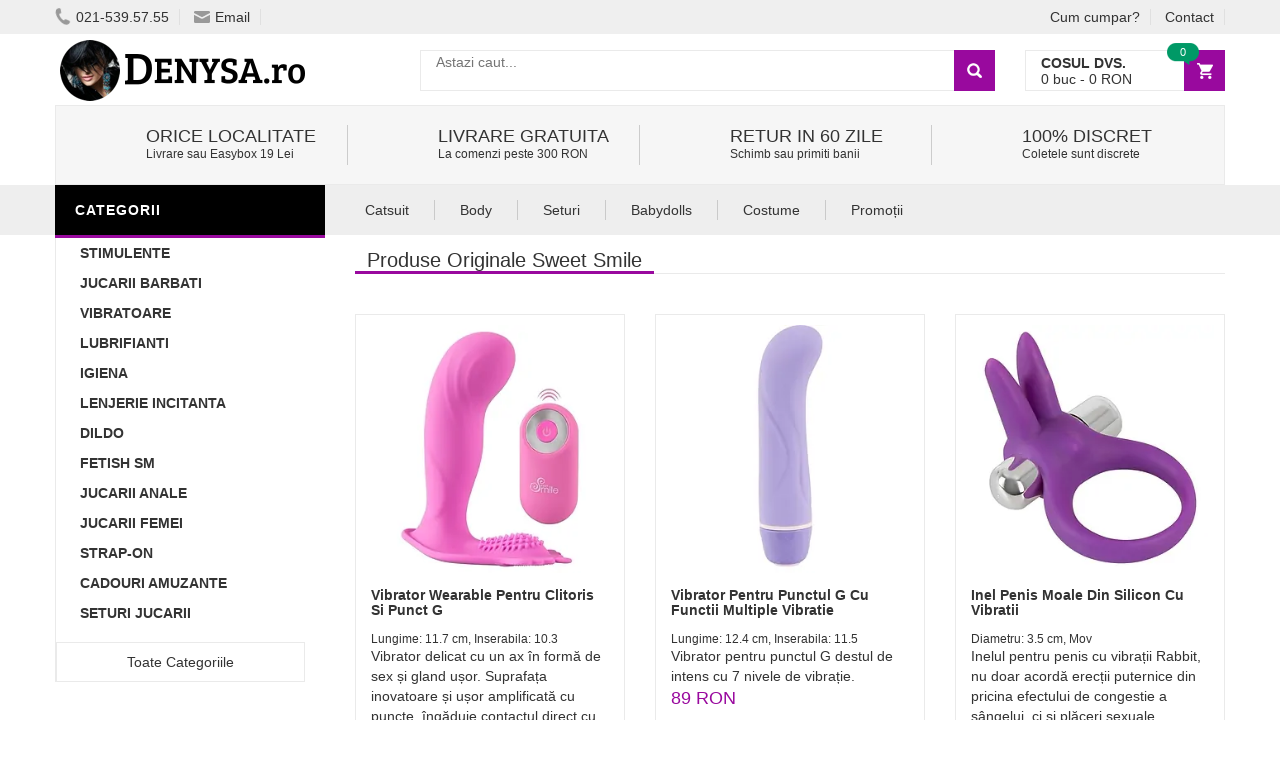

--- FILE ---
content_type: text/html
request_url: https://www.denysa.ro/brand/name/Sweet-Smile/
body_size: 12918
content:
<!DOCTYPE html>
<html lang="ro">
<head>
    <meta charset="UTF-8">
    <meta name="viewport" content="width=device-width, initial-scale=1.0, maximum-scale=1.0, user-scalable=no">
    <link rel="stylesheet" type="text/css" href="/assets/newcss/small.css?49" />
    <link rel="preload" as="style" href="/assets/newcss/big.css?23" onload="this.rel='stylesheet'">
    <link rel="preload" as="image" href="/assets/images/email.png">
    <link rel="preload" as="image" href="/assets/images/phone.png">
    <link rel="preload" as="image" href="/assets/data/logo.png">
    
    
    <link rel="preconnect" href="https://www.google-analytics.com">
    <link rel="preconnect" href="https://connect.facebook.net">
    <link rel="preload" href="/assets/js/big.js?30" as="script">

    
    <title>Produse Originale Sweet-Smile - Noutati 2025</title>
	<meta name="description" content="Produse originale de la producatorul Sweet-Smile. Importator direct. Toate produsele sunt pe stoc si pot fi livrate imediat. Tel: 021-539.57.55" />
	<link rel="canonical" href="https://www.denysa.ro/brand/name/Sweet-Smile/">
	<meta name="revisit-after" content="1 day">
	
	
	<link rel="shortcut icon" href="/favicon.ico" />    
    <script type="application/ld+json">[{"@context": "http://schema.org","@type": "Organization","url": "https://www.denysa.ro/","logo": "https://www.denysa.ro/assets/images/logo.png","contactPoint": [{ "@type": "ContactPoint","telephone": "+4-021-539-57-55","contactType": "sales","areaServed": "RO","availableLanguage": "Romanian","contactOption": "HearingImpairedSupported"}]},{"@context": "http://schema.org","@type": "WebSite","url": "https://www.denysa.ro/","potentialAction": {"@type": "SearchAction","target": "https://www.denysa.ro/search/for/{search_term_string}","query-input": "required name=search_term_string"}},{"@context": "http://schema.org","@type": "BreadcrumbList","itemListElement": [{"@type": "ListItem","position": 1,"item": {"@id": "https://www.denysa.ro/","name": "Sexshop Online"}}]}]</script>
    
    
</head>
<body class="home">


<div id="fb-root"></div>






<!-- HEADER -->
<div id="header" class="header" style="margin-top: 30px;">
	<div class="top-header">
	    <div class="container">
	        <div class="nav-top-links">
	        
	        	<span class="menu_stanga_sus" style="cursor:pointer" onclick="openNav()"><img src="[data-uri]" style="margin-top: 1px;" /></span>
	        
	            <a class="first-item" href="tel:0215395755"><img alt="phone" src="/assets/images/phone.png" width="16" height="19" />021-539.57.55</a>
	            <a href="mailto:vanzari@deniro.ro"><img alt="email" src="/assets/images/email.png" width="16" height="12" />Email</a>
	        </div>
	        
	        <div class="support-link">
	            <a href="/cum-cumpar/">Cum cumpar?</a>
	            <a href="/pages/contact/">Contact</a>
	        </div>            
	    </div>
	</div>

    <!--/.top-header -->
    



    <!-- MAIN HEADER -->
    <div class="container main-header">
        <div class="row">
            <div class="col-xs-12 col-sm-3 logo">
                <a href="https://www.denysa.ro/"><img alt="Prima Pagina Sexshop" src="/assets/data/logo.png" width="255" height="64" /></a>
            </div>
            <div class="col-xs-7 col-sm-7 header-search-box">
                <form action="/search/" class="form-inline" onsubmit="return doSearch();">

                      <div class="form-group input-serach">
                        <input type="text"  id="searchBox" name="q" placeholder="Astazi caut...">
                      </div>
                      <button type="submit" class="pull-right btn-search"></button>
                </form>
            </div>
            
            
	        <div id="cart-block" class="col-xs-5 col-sm-2 shopping-cart-box">
	                <a class="cart-link" href="/cart/">
	                    <span class="title">Cosul dvs.</span>
	                    <span class="total"><span id="cart_no_items">0</span> buc - <span id="cart_total_price">0</span> RON</span>
	                    <span class="notify notify-left" id="cart_no_items3">0</span>
	                </a>
		    </div>        
		</div>
        
    </div>
    <!-- END MANIN HEADER -->
    
    
					<div class="container">
						<div class="service">


							        <div class="col-sm-12 col-sm-3 service-item">
							            <div class="icon">
							                <i class="fa fa-truck fa-2x"></i>
							            </div>
							            <div class="info">
							                <a href="/pages/informatii-livrare/"><h3>ORICE LOCALITATE</h3></a>
							                <span>Livrare sau Easybox 19 Lei</span>
							            </div>
							        </div>

							        <div class="col-sm-12 col-sm-3 service-item">
							            <div class="icon">
							                <i class="fa fa-truck fa-2x"></i>
							            </div>
							            <div class="info">
							                <a href="/pages/informatii-livrare/"><h3>Livrare Gratuita</h3></a>
							                <span>La comenzi peste 300 RON</span>
							            </div>
							        </div>
							        <div class="col-sm-12 col-sm-3 service-item">
							            <div class="icon">
							                <i class="fa fa-clock-o fa-2x"></i>
							            </div>
							            <div class="info">
							                <a href="/pages/returnarea-produselor/"><h3>Retur in 60 zile</h3></a>
							                <span>Schimb sau primiti banii</span>
							            </div>
							        </div>
							        
							        <div class="col-sm-12 col-sm-3 service-item">
							            <div class="icon">
							            	<i class="fa fa-gift fa-2x"></i>
							            </div>
							            <div class="info">
							                <a href="/pages/ambalare-discreta/"><h3>100% Discret</h3></a>
							                <span>Coletele sunt discrete</span>
							            </div>
							        </div>
			
						</div>
					</div>
	
	   
	    
    

    
    <div id="nav-top-menu" class="nav-top-menu">
        <div class="container">
            <div class="row">
                <div class="col-sm-3" id="box-vertical-megamenus">
                    <div class="box-vertical-megamenus">
                        <h4 class="title">
                            <span class="title-menu btn-open-mobile">Categorii</span>
                        </h4>
                        <div class="vertical-menu-content is-home">
							<ul class="vertical-menu-list"><li><a class="parent" href="/products/catid/28/stimulente-afrodisiace/">Stimulente</a><div class="vertical-dropdown-menu" style="width: 300%;"><div class="vertical-groups col-sm-12"><h4 class="mega-group-header"><span></span></h4><div class="mega-group col-sm-4"><ul class="group-link-default"><li><a href="/products/catid/28/stimulente-afrodisiace/">Stimulente</a></li><li><a href="/products/catid/93/intarzierea-ejacularii/">Intarzierea Ejacularii</a></li><li><a href="/products/catid/119/produse-potenta/">Produse Potenta</a></li><li><a href="/products/catid/89/marirea-penisului/">Marirea penisului</a></li><li><a href="/products/catid/169/stimulente-erectie/">Stimulente Erectie</a></li><li><a href="/products/catid/118/afrodisiace/">Afrodisiace</a></li><li><a href="/products/catid/170/stimulente-pentru-femei/">Stimulente Femei</a></li></ul></div><div class="mega-group col-sm-4"><ul class="group-link-default"><li><a href="/products/catid/68/sanatate-sexuala/">Sanatate Sexuala</a></li><li><a href="/products/catid/91/marirea-sanilor/">Marirea Sanilor</a></li><li><a href="/products/catid/109/parfum-cu-feromoni/">Parfum Cu Feromoni</a></li><li><a href="/products/catid/230/albire-zona-inghinala/">Albirea Zonei Intime</a></li><li><a href="/products/catid/233/stramtare-vagin/">Stramtare Vagin</a></li><li><a href="/products/catid/227/cantitate-sperma/">Marire Cantitate Sperma</a></li></ul></div></div></div></li><li><a class="parent" href="/products/catid/10/accesorii-pentru-el/">Jucarii Barbati</a><div class="vertical-dropdown-menu" style="width: 300%;"><div class="vertical-groups col-sm-12"><h4 class="mega-group-header"><span></span></h4><div class="mega-group col-sm-4"><ul class="group-link-default"><li><a href="/products/catid/139/inele/">Inele</a></li><li><a href="/products/catid/10/accesorii-pentru-el/">Jucarii Barbati</a></li><li><a href="/products/catid/95/vagine-si-oro-stimulatoare/">Masturbatoare</a></li><li><a href="/products/catid/138/prelungitoare/">Prelungitoare</a></li><li><a href="/products/catid/22/papusi-gonflabile/">Papusi gonflabile</a></li><li><a href="/products/catid/175/mansoane/">Mansoane</a></li></ul></div><div class="mega-group col-sm-4"><ul class="group-link-default"><li><a href="/products/catid/24/pompe-marirea-penisului/">Pompe Cu Vid</a></li><li><a href="/products/catid/168/prostata/">Prostata</a></li><li><a href="/products/catid/189/dilatator-uretra/">Dilatator Uretra</a></li><li><a href="/products/catid/130/lenjerii-pentru-el/">Lenjerie Erotica Barbati</a></li></ul></div></div></div></li><li><a class="parent" href="/products/catid/2/vibratoare/">Vibratoare</a><div class="vertical-dropdown-menu" style="width: 300%;"><div class="vertical-groups col-sm-12"><h4 class="mega-group-header"><span></span></h4><div class="mega-group col-sm-4"><ul class="group-link-default"><li><a href="/products/catid/2/vibratoare/">Vibratoare</a></li><li><a href="/products/catid/7/vibratoare-ieftine/">Vibratoare Ieftine</a></li><li><a href="/products/catid/153/vibratoare-wireless/">Vibratoare Wireless</a></li><li><a href="/products/catid/8/vibratoare-silicon/">Vibratoare Silicon</a></li><li><a href="/products/catid/99/vibratoare-punctul-g/">Vibratoare punctul G</a></li><li><a href="/products/catid/36/vibratoare-de-lux/">Vibratoare de lux</a></li><li><a href="/products/catid/105/vibratoare-realistice/">Vibratoare Realistice</a></li><li><a href="/products/catid/136/vibratoare-anale/">Vibratoare Anale</a></li><li><a href="/products/catid/158/vibratoare-negre/">Vibratoare Negre</a></li><li><a href="/products/catid/56/vibratoare-rabbit/">Vibratoare Rabbit</a></li><li><a href="/products/catid/163/vibratoare-cu-ventuza/">Vibratoare Cu Ventuza</a></li><li><a href="/products/catid/200/vibratoare-cuplu/">Vibratoare Cuplu</a></li><li><a href="/products/catid/217/vibratoare-masaj/">Vibratoare Masaj</a></li><li><a href="/products/catid/177/vibratoare-smart/">Vibratoare Smart</a></li></ul></div><div class="mega-group col-sm-4"><ul class="group-link-default"><li><a href="/products/catid/197/vibratoare-cu-incalzire/">Vibratoare Cu Incalzire</a></li><li><a href="/products/catid/223/vibratoare-impingere/">Vibratoare Impingere</a></li><li><a href="/products/catid/121/vibratoare-jelly/">Vibratoare Jelly</a></li><li><a href="/products/catid/44/vibratoare-clitoridiene/">Vibratoare Clitoridiene</a></li><li><a href="/products/catid/110/vibratoare-clasice/">Vibratoare Clasice</a></li><li><a href="/products/catid/140/vibratoare-gigantice/">Vibratoare Gigantice</a></li><li><a href="/products/catid/107/vibratoare-ou-glont/">Vibratoare Ou-Glont</a></li><li><a href="/products/catid/208/vibratoare-suctiune/">Vibratoare Suctiune</a></li><li><a href="/products/catid/220/vibratoare-mini/">Vibratoare Mini</a></li><li><a href="/products/catid/205/vibratoare-duble/">Vibratoare Duble</a></li><li><a href="/products/catid/211/vibratoare-fluture/">Vibratoare Fluture</a></li><li><a href="/products/catid/214/vibratoare-deget/">Vibratoare Deget</a></li></ul></div></div></div></li><li><a class="parent" href="/products/catid/30/lubrifianti-si-uleiuri/">Lubrifianti</a><div class="vertical-dropdown-menu" style="width: 300%;"><div class="vertical-groups col-sm-12"><h4 class="mega-group-header"><span></span></h4><div class="mega-group col-sm-4"><ul class="group-link-default"><li><a href="/products/catid/30/lubrifianti-si-uleiuri/">Lubrifianti si uleiuri</a></li><li><a href="/products/catid/115/lubrifianti-anali/">Lubrifianti Anali</a></li><li><a href="/products/catid/106/ulei-de-masaj/">Ulei De Masaj</a></li><li><a href="/products/catid/111/lubrifianti-pe-baza-de-apa/">Lubrifianti pe baza de apa</a></li></ul></div><div class="mega-group col-sm-4"><ul class="group-link-default"><li><a href="/products/catid/108/lubrifianti-cu-arome/">Lubrifianti cu arome</a></li><li><a href="/products/catid/174/lubrifianti-silicon/">Lubrifianti Silicon</a></li></ul></div></div></div></li><li><a class="parent" href="/products/catid/102/igiena-si-intretinere/">Igiena</a><div class="vertical-dropdown-menu" style="width: 300%;"><div class="vertical-groups col-sm-12"><h4 class="mega-group-header"><span></span></h4><div class="mega-group col-sm-4"><ul class="group-link-default"><li><a href="/products/catid/185/igiena-jucarii-sexuale/">Igiena Jucarii Sexuale</a></li><li><a href="/products/catid/102/igiena-si-intretinere/">Igiena si intretinere</a></li><li><a href="/products/catid/164/irigatoare-anale/">Irigator Intim</a></li><li><a href="/products/catid/184/igiena-intima/">Igiena Intima</a></li></ul></div><div class="mega-group col-sm-4"><ul class="group-link-default"><li><a href="/products/catid/183/saruri-de-baie/">Saruri de baie</a></li><li><a href="/products/catid/202/ingrijire-personala/">Ingrijire Personala</a></li><li><a href="/products/catid/201/spumante-si-aromaterapie/">Spumante si Aromaterapie</a></li></ul></div></div></div></li><li><a class="parent" href="/products/catid/195/lenjerie/">Lenjerie Incitanta</a><div class="vertical-dropdown-menu" style="width: 300%;"><div class="vertical-groups col-sm-12"><h4 class="mega-group-header"><span></span></h4><div class="mega-group col-sm-4"><ul class="group-link-default"><li><a href="/products/catid/195/lenjerie/">Lenjerie Incitanta</a></li><li><a href="/products/catid/196/lenjerie-erotica/">Lenjerie Erotica</a></li><li><a href="/products/catid/131/chiloti/">Chiloti</a></li><li><a href="/products/catid/159/seturi/">Seturi</a></li><li><a href="/products/catid/125/costume/">Costume Roleplay</a></li><li><a href="/products/catid/129/catsuit-bodystocking/">Catsuit / Bodystocking</a></li><li><a href="/products/catid/132/body/">Body</a></li><li><a href="/products/catid/128/dresuri-stocking/">Dresuri</a></li></ul></div><div class="mega-group col-sm-4"><ul class="group-link-default"><li><a href="/products/catid/160/desuuri/">Desuuri</a></li><li><a href="/products/catid/161/portjartiere/">Portjartiere</a></li><li><a href="/products/catid/127/babydolls/">BabyDolls</a></li><li><a href="/products/catid/126/rochii-fuste/">Fuste Si Rochii </a></li><li><a href="/products/catid/133/corsete/">Corsete</a></li><li><a href="/products/catid/193/sutiene/">Sutiene</a></li><li><a href="/products/catid/225/costume-de-baie/">Costume De Baie</a></li></ul></div></div></div></li><li><a class="parent" href="/products/catid/6/dildo/">Dildo</a><div class="vertical-dropdown-menu" style="width: 300%;"><div class="vertical-groups col-sm-12"><h4 class="mega-group-header"><span></span></h4><div class="mega-group col-sm-4"><ul class="group-link-default"><li><a href="/products/catid/167/dildo-realistice/">Dildo Realistic</a></li><li><a href="/products/catid/6/dildo/">Dildo</a></li><li><a href="/products/catid/12/dildo-simple/">Dildo simple</a></li><li><a href="/products/catid/141/dildo-gigant/">Dildo Gigant</a></li><li><a href="/products/catid/142/dildo-jelly/">Dildo Jelly</a></li></ul></div><div class="mega-group col-sm-4"><ul class="group-link-default"><li><a href="/products/catid/145/dildo-anale/">Dildo anale</a></li><li><a href="/products/catid/116/dildo-duble/">Dildo Dublu</a></li><li><a href="/products/catid/198/dildo-silicon/">Dildo Silicon</a></li><li><a href="/products/catid/199/dildo-sticla/">Dildo Sticla</a></li></ul></div></div></div></li><li><a class="parent" href="/products/catid/26/fetish-sm/">Fetish SM</a><div class="vertical-dropdown-menu" style="width: 300%;"><div class="vertical-groups col-sm-12"><h4 class="mega-group-header"><span></span></h4><div class="mega-group col-sm-4"><ul class="group-link-default"><li><a href="/products/catid/26/fetish-sm/">Fetish SM</a></li><li><a href="/products/catid/155/bondage/">Bondage</a></li><li><a href="/products/catid/171/catuse/">Catuse</a></li><li><a href="/products/catid/154/biciuri-si-palete/">Biciuri si palete</a></li><li><a href="/products/catid/146/latex/">Latex</a></li></ul></div><div class="mega-group col-sm-4"><ul class="group-link-default"><li><a href="/products/catid/156/masti-cagule/">Masti - Cagule</a></li><li><a href="/products/catid/179/electrosex/">Electrosex</a></li><li><a href="/products/catid/157/zgarda-lesa/">Zgarda - Lesa</a></li></ul></div></div></div></li><li><a class="parent" href="/products/catid/16/jucarii-anale/">Jucarii Anale</a><div class="vertical-dropdown-menu" style="width: 300%;"><div class="vertical-groups col-sm-12"><h4 class="mega-group-header"><span></span></h4><div class="mega-group col-sm-4"><ul class="group-link-default"><li><a href="/products/catid/16/jucarii-anale/">Jucarii Anale</a></li><li><a href="/products/catid/122/dopuri-anale/">Dopuri Anale</a></li></ul></div><div class="mega-group col-sm-4"><ul class="group-link-default"><li><a href="/products/catid/152/bile-anale/">Bile Anale</a></li></ul></div></div></div></li><li><a class="parent" href="/products/catid/18/accesorii-pentru-ea/">Jucarii Femei</a><div class="vertical-dropdown-menu" style="width: 300%;"><div class="vertical-groups col-sm-12"><h4 class="mega-group-header"><span></span></h4><div class="mega-group col-sm-4"><ul class="group-link-default"><li><a href="/products/catid/151/chilotei-cu-vibratii/">Chiloti Vibratori</a></li><li><a href="/products/catid/18/accesorii-pentru-ea/">Jucarii Femei</a></li><li><a href="/products/catid/178/pompe-vagin--clitoris/">Pompe Vagin / Clitoris</a></li><li><a href="/products/catid/113/bile-vaginale/">Bile vaginale</a></li></ul></div><div class="mega-group col-sm-4"><ul class="group-link-default"><li><a href="/products/catid/162/papusa-gonflabila-barbat/">Papusa Gonflabila Barbat</a></li><li><a href="/products/catid/176/accesorii/">Accesorii</a></li><li><a href="/products/catid/236/Dilatatoare-Vaginale/">Dilatatoare Vaginale</a></li></ul></div></div></div></li><li><a class="child" href="/products/catid/47/strap-on/">Strap-On</a></li><li><a class="child" href="/products/catid/97/cadouri-amuzante/">Cadouri Amuzante</a></li><li><a class="child" href="/products/catid/14/seturi/">Seturi Jucarii</a></li><li  class="cat-link-orther"><a class="child" href="/products/catid/144/love-machines/">Masini De Sex</a></li><li  class="cat-link-orther"><a class="parent" href="/products/catid/150/reduceri/">Promotii</a><div class="vertical-dropdown-menu" style="width: 300%;"><div class="vertical-groups col-sm-12"><h4 class="mega-group-header"><span></span></h4><div class="mega-group col-sm-4"><ul class="group-link-default"><li><a href="/products/catid/150/reduceri/">Promotii</a></li><li><a href="/products/catid/190/pachete-promotionale/">Pachete Promotionale</a></li></ul></div><div class="mega-group col-sm-4"><ul class="group-link-default"></ul></div></div></div></li><li  class="cat-link-orther"><a class="child" href="/products/catid/173/prezentari-video/">Prezentari Video</a></li><li  class="cat-link-orther"><a class="child" href="/products/catid/166/editie-limitata/">Editie Limitata</a></li>
                        	<div class="all-category"><span class="open-cate">Toate Categoriile</span></div>
                        </div>
                    </div>
                </div>
                
            <div id="main-menu" class="col-sm-9 main-menu">
                    <nav class="navbar navbar-default">
                        <div class="container-fluid">
                            <div class="navbar-header">
                                <button type="button" class="navbar-toggle collapsed" data-toggle="collapse" data-target="#navbar" aria-expanded="false" aria-controls="navbar">
                                    
                                </button>
                                <a class="navbar-brand" href="#">CATEGORII</a>
                            </div>
                            <div id="navbar" class="navbar-collapse collapse">
                                <ul class="nav navbar-nav"><li class="">
             			<a href="/products/catid/129/catsuit-bodystocking/">Catsuit</a>
                           
                                
                                    </li> <li class="">
             			<a href="/products/catid/132/body/">Body</a>
                           
                                
                                    </li> <li class="">
             			<a href="/products/catid/159/seturi/">Seturi</a>
                           
                                
                                    </li> <li class="">
             			<a href="/products/catid/127/babydolls/">Babydolls</a>
                           
                                
                                    </li> <li class="">
             			<a href="/products/catid/125/costume/">Costume</a>
                           
                                
                                    </li> <li class="">
             			<a href="/products/catid/150/reduceri/">Promoții</a>
                           
                                
                                    </li> </ul>
                            </div><!--/.nav-collapse -->
                        </div>
                    </nav>
                </div>
                
                
            <!-- userinfo on top-->
            <div id="form-search-opntop">
            </div>

        </div>
    </div>
</div>
<!-- end header -->






<!-- Start content --><div class="columns-container">
    <div class="container" id="columns">
    

        <!-- row -->
        <div class="row">
            <!-- Left colunm -->
            <div class="column col-xs-12 col-sm-3" id="left_column">
            </div>
            <!-- ./left colunm -->
            
            <!-- Center colunm-->
            <div class="center_column col-xs-12 col-sm-9" id="center_column">

                    	<h1 class="page-heading">
                        	<span class="page-heading-title">Produse Originale Sweet Smile</span>
						</h1>
						
						 


                <!-- view-product-list-->
                <div id="view-product-list" class="view-product-list">
                
                		
 


 
                    <!-- PRODUCT LIST -->
                    <ul id="showing_products" class="row product-list grid">
                    
						<li class="col-sx-12 col-sm-4"><div class="product-container"><div class="left-block"><a href="/product/id/149559/vibrator-punct-g-panty-sweet-smile-roz/"><picture><source srcset="/uploads/thumbs/300/vibrator-punct-g-panty-sweet-smile-roz-denysa.jpg.webp 1x, /uploads/thumbs/420/vibrator-punct-g-panty-sweet-smile-roz-denysa.jpg.webp 1.4x, /uploads/thumbs/600/vibrator-punct-g-panty-sweet-smile-roz-denysa.jpg.webp 2x, /uploads/thumbs/850/vibrator-punct-g-panty-sweet-smile-roz-denysa.jpg.webp 2.83x, /uploads/thumbs/1500/vibrator-punct-g-panty-sweet-smile-roz-denysa.jpg.webp 5x" type="image/webp"><img src="/uploads/thumbs/300/vibrator-punct-g-panty-sweet-smile-roz-denysa.jpg.webp" width="300" height="300" alt="Vibrator Wearable Pentru Clitoris Si Punct G" class="img-responsive" style="height:auto" loading="lazy" ></picture></a></div><div class="add-to-cart"><a title="Adauga in cos" href="javascript:;" onclick="return addToCart(149559, 188);">Adauga in cos</a></div><div class="detalii"><a title="Detalii" href="/product/id/149559/vibrator-punct-g-panty-sweet-smile-roz/">Detalii</a></div><div class="right-block">
                                    <h2 class="product-name" style="font-size:14px;font-weight:700;height:45px"><a href="/product/id/149559/vibrator-punct-g-panty-sweet-smile-roz/">Vibrator Wearable Pentru Clitoris Si Punct G</a></h2><h3 style="font-size:12px">Lungime: 11.7 cm, Inserabila: 10.3</h3><p>Vibrator delicat cu un ax în formă de sex și gland ușor. Suprafața inovatoare și ușor amplificată cu puncte, îngăduie contactul direct cu clitorisul sensibil.</p>                 
                                    <div class="content_price">
                                        <span class="price product-price">188 RON</span>                                       
                                        
                                    </div>
                                    <div class="info-orther">
                                        <p>Cod: DEN149559</p>
                                        <span class="label label-success">Stoc suficient</span>
                                        
                                    </div>
                                </div>
                                </div>
                        </li><li class="col-sx-12 col-sm-4"><div class="product-container"><div class="left-block"><a href="/product/id/143466/vibrator-mini-silicon-punctul-g-mov/"><picture><source srcset="/uploads/thumbs/300/vibrator-mini-silicon-punctul-g-mov-denysa.jpg.webp 1x, /uploads/thumbs/420/vibrator-mini-silicon-punctul-g-mov-denysa.jpg.webp 1.4x, /uploads/thumbs/600/vibrator-mini-silicon-punctul-g-mov-denysa.jpg.webp 2x, /uploads/thumbs/850/vibrator-mini-silicon-punctul-g-mov-denysa.jpg.webp 2.83x, /uploads/thumbs/1500/vibrator-mini-silicon-punctul-g-mov-denysa.jpg.webp 5x" type="image/webp"><img src="/uploads/thumbs/300/vibrator-mini-silicon-punctul-g-mov-denysa.jpg.webp" width="300" height="300" alt="Vibrator Pentru Punctul G Cu Functii Multiple Vibratie" class="img-responsive" style="height:auto" loading="lazy" ></picture></a></div><div class="add-to-cart"><a title="Adauga in cos" href="javascript:;" onclick="return addToCart(143466, 89);">Adauga in cos</a></div><div class="detalii"><a title="Detalii" href="/product/id/143466/vibrator-mini-silicon-punctul-g-mov/">Detalii</a></div><div class="right-block">
                                    <h2 class="product-name" style="font-size:14px;font-weight:700;height:45px"><a href="/product/id/143466/vibrator-mini-silicon-punctul-g-mov/">Vibrator Pentru Punctul G Cu Functii Multiple Vibratie</a></h2><h3 style="font-size:12px">Lungime: 12.4 cm, Inserabila: 11.5</h3><p>Vibrator pentru punctul G destul de intens cu 7 nivele de vibrație.</p>                 
                                    <div class="content_price">
                                        <span class="price product-price">89 RON</span>                                       
                                        
                                    </div>
                                    <div class="info-orther">
                                        <p>Cod: DEN143466</p>
                                        <span class="label label-success">Stoc suficient</span>
                                        
                                    </div>
                                </div>
                                </div>
                        </li><li class="col-sx-12 col-sm-4"><div class="product-container"><div class="left-block"><a href="/product/id/143734/inel-pentru-penis-cu-vibratii-rabbit-mov/"><picture><source srcset="/uploads/thumbs/300/inel-pentru-penis-cu-vibratii-rabbit-mov-denysa.jpg.webp 1x, /uploads/thumbs/420/inel-pentru-penis-cu-vibratii-rabbit-mov-denysa.jpg.webp 1.4x, /uploads/thumbs/600/inel-pentru-penis-cu-vibratii-rabbit-mov-denysa.jpg.webp 2x, /uploads/thumbs/850/inel-pentru-penis-cu-vibratii-rabbit-mov-denysa.jpg.webp 2.83x, /uploads/thumbs/1500/inel-pentru-penis-cu-vibratii-rabbit-mov-denysa.jpg.webp 5x" type="image/webp"><img src="/uploads/thumbs/300/inel-pentru-penis-cu-vibratii-rabbit-mov-denysa.jpg.webp" width="300" height="300" alt="Inel Penis Moale Din Silicon Cu Vibratii" class="img-responsive" style="height:auto" loading="lazy" ></picture></a></div><div class="add-to-cart"><a title="Adauga in cos" href="javascript:;" onclick="return addToCart(143734, 69);">Adauga in cos</a></div><div class="detalii"><a title="Detalii" href="/product/id/143734/inel-pentru-penis-cu-vibratii-rabbit-mov/">Detalii</a></div><div class="right-block">
                                    <h2 class="product-name" style="font-size:14px;font-weight:700;height:45px"><a href="/product/id/143734/inel-pentru-penis-cu-vibratii-rabbit-mov/">Inel Penis Moale Din Silicon Cu Vibratii</a></h2><h3 style="font-size:12px">Diametru: 3.5 cm, Mov</h3><p>Inelul pentru penis cu vibrații Rabbit, nu doar acordă erecții puternice din pricina efectului de congestie a sângelui, ci și plăceri sexuale clitoridiene partenerei.</p>                 
                                    <div class="content_price">
                                        <span class="price product-price">69 RON</span>                                       
                                        
                                    </div>
                                    <div class="info-orther">
                                        <p>Cod: DEN143734</p>
                                        <span class="label label-success">Stoc suficient</span>
                                        
                                    </div>
                                </div>
                                </div>
                        </li><li class="col-sx-12 col-sm-4"><div class="product-container"><div class="left-block"><a href="/product/id/143651/inel-penis-smile-double-penis-cage-negru/"><picture><source srcset="/uploads/thumbs/300/inel-penis-smile-double-penis-cage-negru-denysa.jpg.webp 1x, /uploads/thumbs/420/inel-penis-smile-double-penis-cage-negru-denysa.jpg.webp 1.4x, /uploads/thumbs/600/inel-penis-smile-double-penis-cage-negru-denysa.jpg.webp 2x, /uploads/thumbs/850/inel-penis-smile-double-penis-cage-negru-denysa.jpg.webp 2.83x, /uploads/thumbs/1500/inel-penis-smile-double-penis-cage-negru-denysa.jpg.webp 5x" type="image/webp"><img src="/uploads/thumbs/300/inel-penis-smile-double-penis-cage-negru-denysa.jpg.webp" width="300" height="300" alt="Inel Vibrator Pentru Stimulare Clitoridiana Partener" class="img-responsive" style="height:auto" loading="lazy" ></picture></a></div><div class="add-to-cart"><a title="Adauga in cos" href="javascript:;" onclick="return addToCart(143651, 83);">Adauga in cos</a></div><div class="detalii"><a title="Detalii" href="/product/id/143651/inel-penis-smile-double-penis-cage-negru/">Detalii</a></div><div class="right-block">
                                    <h2 class="product-name" style="font-size:14px;font-weight:700;height:45px"><a href="/product/id/143651/inel-penis-smile-double-penis-cage-negru/">Inel Vibrator Pentru Stimulare Clitoridiana Partener</a></h2><h3 style="font-size:12px">Diametru: 4-4.5 cm, Negru</h3><p>Smile Double Penis Cage este un inel pentru penis și testicule cu vibrator cu 7 trepte de vibrații.</p>                 
                                    <div class="content_price">
                                        <span class="price product-price">83 RON</span>                                       
                                        
                                    </div>
                                    <div class="info-orther">
                                        <p>Cod: DEN143651</p>
                                        <span class="label label-success">In stoc</span>
                                        
                                    </div>
                                </div>
                                </div>
                        </li><li class="col-sx-12 col-sm-4"><div class="product-container"><div class="left-block"><a href="/product/id/143807/vibrator-smile-easy-alb/"><picture><source srcset="/uploads/thumbs/300/vibrator-smile-easy-alb-denysa.jpg.webp 1x, /uploads/thumbs/420/vibrator-smile-easy-alb-denysa.jpg.webp 1.4x, /uploads/thumbs/600/vibrator-smile-easy-alb-denysa.jpg.webp 2x, /uploads/thumbs/850/vibrator-smile-easy-alb-denysa.jpg.webp 2.83x, /uploads/thumbs/1500/vibrator-smile-easy-alb-denysa.jpg.webp 5x" type="image/webp"><img src="/uploads/thumbs/300/vibrator-smile-easy-alb-denysa.jpg.webp" width="300" height="300" alt="Vibrator Puternic Silentios Pentru Stimulare Intima" class="img-responsive" style="height:auto" loading="lazy" ></picture></a></div><div class="add-to-cart"><a title="Adauga in cos" href="javascript:;" onclick="return addToCart(143807, 146);">Adauga in cos</a></div><div class="detalii"><a title="Detalii" href="/product/id/143807/vibrator-smile-easy-alb/">Detalii</a></div><div class="right-block">
                                    <h2 class="product-name" style="font-size:14px;font-weight:700;height:45px"><a href="/product/id/143807/vibrator-smile-easy-alb/">Vibrator Puternic Silentios Pentru Stimulare Intima</a></h2><h3 style="font-size:12px">Lungime: 22 cm, Inserabila: 20</h3><p>Încercați toate nivelele de vibrații ale acestui vibrator cu cap pronunțat, pentru a selecta nivelul de ritm preferat.</p>                 
                                    <div class="content_price">
                                        <span class="price product-price">146 RON</span>                                       
                                        
                                    </div>
                                    <div class="info-orther">
                                        <p>Cod: DEN143807</p>
                                        <span class="label label-success">In stoc</span>
                                        
                                    </div>
                                </div>
                                </div>
                        </li><li class="col-sx-12 col-sm-4"><div class="product-container"><div class="left-block"><a href="/product/id/142540/smile-g-butterfly-vibrator-mov/"><picture><source srcset="/uploads/thumbs/300/smile-g-butterfly-vibrator-mov-9210-denysa.jpg.webp 1x, /uploads/thumbs/420/smile-g-butterfly-vibrator-mov-9210-denysa.jpg.webp 1.4x, /uploads/thumbs/600/smile-g-butterfly-vibrator-mov-9210-denysa.jpg.webp 2x, /uploads/thumbs/850/smile-g-butterfly-vibrator-mov-9210-denysa.jpg.webp 2.83x, /uploads/thumbs/1500/smile-g-butterfly-vibrator-mov-9210-denysa.jpg.webp 5x" type="image/webp"><img src="/uploads/thumbs/300/smile-g-butterfly-vibrator-mov-9210-denysa.jpg.webp" width="300" height="300" alt="Vibrator Fluturas Cu Vibratii 7 Trepte" class="img-responsive" style="height:auto" loading="lazy" ></picture></a></div><div class="add-to-cart"><a title="Adauga in cos" href="javascript:;" onclick="return addToCart(142540, 146);">Adauga in cos</a></div><div class="detalii"><a title="Detalii" href="/product/id/142540/smile-g-butterfly-vibrator-mov/">Detalii</a></div><div class="right-block">
                                    <h2 class="product-name" style="font-size:14px;font-weight:700;height:45px"><a href="/product/id/142540/smile-g-butterfly-vibrator-mov/">Vibrator Fluturas Cu Vibratii 7 Trepte</a></h2><h3 style="font-size:12px">Lungime: 15.5 cm, Inserabila: 8.5</h3><p>Vibrator sexual și stimulator clitoridian, le găsești pe amândouă în acest creat de colorit mov, ușor de utilizat.</p>                 
                                    <div class="content_price">
                                        <span class="price product-price">146 RON</span>                                       
                                        
                                    </div>
                                    <div class="info-orther">
                                        <p>Cod: DEN142540</p>
                                        <span class="label label-success">In stoc</span>
                                        
                                    </div>
                                </div>
                                </div>
                        </li><li class="col-sx-12 col-sm-4"><div class="product-container"><div class="left-block"><a href="/product/id/144452/bile-sweet-smile-vibrating-love-roz/"><picture><source srcset="/uploads/thumbs/300/bile-sweet-smile-vibrating-love-roz-denysa.jpg.webp 1x, /uploads/thumbs/420/bile-sweet-smile-vibrating-love-roz-denysa.jpg.webp 1.4x, /uploads/thumbs/600/bile-sweet-smile-vibrating-love-roz-denysa.jpg.webp 2x, /uploads/thumbs/850/bile-sweet-smile-vibrating-love-roz-denysa.jpg.webp 2.83x, /uploads/thumbs/1500/bile-sweet-smile-vibrating-love-roz-denysa.jpg.webp 5x" type="image/webp"><img src="/uploads/thumbs/300/bile-sweet-smile-vibrating-love-roz-denysa.jpg.webp" width="300" height="300" alt="Bile Love Vibratoare 10 Viteze Silicon" class="img-responsive" style="height:auto" loading="lazy" ></picture></a></div><div class="add-to-cart"><a title="Adauga in cos" href="javascript:;" onclick="return addToCart(144452, 150);">Adauga in cos</a></div><div class="detalii"><a title="Detalii" href="/product/id/144452/bile-sweet-smile-vibrating-love-roz/">Detalii</a></div><div class="right-block">
                                    <h2 class="product-name" style="font-size:14px;font-weight:700;height:45px"><a href="/product/id/144452/bile-sweet-smile-vibrating-love-roz/">Bile Love Vibratoare 10 Viteze Silicon</a></h2><h3 style="font-size:12px">Lungime: 18 cm, Inserabila: 9</h3><p>Sweet Smile reprezintă două bile kegel prevăzute cu un șnur. Acestea sunt confecționate din silicon și au nuanță roz. Se încarcă prin USB iar 2 ore de încărcare înseamnă 2 ore de folosire. Au 10 viteze de vibrație. Vibrațiile sunt extrem silențioase, deci pot folosite chiar și atunci când mergeți în călătorii sau când dormiți la o prietenă.</p>                 
                                    <div class="content_price">
                                        <span class="price product-price">150 RON</span>                                       
                                        
                                    </div>
                                    <div class="info-orther">
                                        <p>Cod: DEN144452</p>
                                        <span class="label label-success">Stoc suficient</span>
                                        
                                    </div>
                                </div>
                                </div>
                        </li><li class="col-sx-12 col-sm-4"><div class="product-container"><div class="left-block"><a href="/product/id/143208/pompa-penis-smile-cool-albastru/"><picture><source srcset="/uploads/thumbs/300/pompa-penis-smile-cool-albastru-1540-denysa.jpg.webp 1x, /uploads/thumbs/420/pompa-penis-smile-cool-albastru-1540-denysa.jpg.webp 1.4x, /uploads/thumbs/600/pompa-penis-smile-cool-albastru-1540-denysa.jpg.webp 2x, /uploads/thumbs/850/pompa-penis-smile-cool-albastru-1540-denysa.jpg.webp 2.83x, /uploads/thumbs/1500/pompa-penis-smile-cool-albastru-1540-denysa.jpg.webp 5x" type="image/webp"><img src="/uploads/thumbs/300/pompa-penis-smile-cool-albastru-1540-denysa.jpg.webp" width="300" height="300" alt="Cum Se Foloseste Pompa Penis Manuala" class="img-responsive" style="height:auto" loading="lazy" ></picture></a></div><div class="add-to-cart"><a title="Adauga in cos" href="javascript:;" onclick="return addToCart(143208, 130);">Adauga in cos</a></div><div class="detalii"><a title="Detalii" href="/product/id/143208/pompa-penis-smile-cool-albastru/">Detalii</a></div><div class="right-block">
                                    <h2 class="product-name" style="font-size:14px;font-weight:700;height:45px"><a href="/product/id/143208/pompa-penis-smile-cool-albastru/">Cum Se Foloseste Pompa Penis Manuala</a></h2><h3 style="font-size:12px">Lungime: 24 cm, Inserabila: 21</h3><p>Pompă Smile-Cool vă conferă valoarea și simplitatea unei căi rapide și eficiente de a obține un penis mai mare! Dotată cu un cilindru albastru străveziu cu scală de măsurare, Pompă Smile Cool ține evidența rezultatelor.</p>                 
                                    <div class="content_price">
                                        <span class="price product-price">130 RON</span>                                       
                                        
                                    </div>
                                    <div class="info-orther">
                                        <p>Cod: DEN143208</p>
                                        <span class="label label-success">In stoc</span>
                                        
                                    </div>
                                </div>
                                </div>
                        </li><li class="col-sx-12 col-sm-4"><div class="product-container"><div class="left-block"><a href="/product/id/143860/vibrator-mini-smile-sweety-mov/"><picture><source srcset="/uploads/thumbs/300/vibrator-mini-smile-sweety-mov-denysa.jpg.webp 1x, /uploads/thumbs/420/vibrator-mini-smile-sweety-mov-denysa.jpg.webp 1.4x, /uploads/thumbs/600/vibrator-mini-smile-sweety-mov-denysa.jpg.webp 2x, /uploads/thumbs/850/vibrator-mini-smile-sweety-mov-denysa.jpg.webp 2.83x, /uploads/thumbs/1500/vibrator-mini-smile-sweety-mov-denysa.jpg.webp 5x" type="image/webp"><img src="/uploads/thumbs/300/vibrator-mini-smile-sweety-mov-denysa.jpg.webp" width="300" height="300" alt="Vibrator Pentru Incepatori Mini" class="img-responsive" style="height:auto" loading="lazy" ></picture></a></div><div class="add-to-cart"><a title="Adauga in cos" href="javascript:;" onclick="return addToCart(143860, 84);">Adauga in cos</a></div><div class="detalii"><a title="Detalii" href="/product/id/143860/vibrator-mini-smile-sweety-mov/">Detalii</a></div><div class="right-block">
                                    <h2 class="product-name" style="font-size:14px;font-weight:700;height:45px"><a href="/product/id/143860/vibrator-mini-smile-sweety-mov/">Vibrator Pentru Incepatori Mini</a></h2><h3 style="font-size:12px">Lungime: 12.4 cm, Inserabila: 9.5</h3><p>Un alt vibrator deosebit din colecția Smile. Sweety se remarcă printr-o flexibilitate deosebită, motoraș zdravăn și extreme de silențios.</p>                 
                                    <div class="content_price">
                                        <span class="price product-price">84 RON</span>                                       
                                        
                                    </div>
                                    <div class="info-orther">
                                        <p>Cod: DEN143860</p>
                                        <span class="label label-success">In stoc</span>
                                        
                                    </div>
                                </div>
                                </div>
                        </li><li class="col-sx-12 col-sm-4"><div class="product-container"><div class="left-block"><a href="/product/id/143831/vibrator-smile-happy-roz/"><picture><source srcset="/uploads/thumbs/300/vibrator-smile-happy-roz-8489-denysa.jpg.webp 1x, /uploads/thumbs/420/vibrator-smile-happy-roz-8489-denysa.jpg.webp 1.4x, /uploads/thumbs/600/vibrator-smile-happy-roz-8489-denysa.jpg.webp 2x, /uploads/thumbs/850/vibrator-smile-happy-roz-8489-denysa.jpg.webp 2.83x, /uploads/thumbs/1500/vibrator-smile-happy-roz-8489-denysa.jpg.webp 5x" type="image/webp"><img src="/uploads/thumbs/300/vibrator-smile-happy-roz-8489-denysa.jpg.webp" width="300" height="300" alt="Vibrator Mic Roz Discret" class="img-responsive" style="height:auto" loading="lazy" ></picture></a></div><div class="add-to-cart"><a title="Adauga in cos" href="javascript:;" onclick="return addToCart(143831, 156);">Adauga in cos</a></div><div class="detalii"><a title="Detalii" href="/product/id/143831/vibrator-smile-happy-roz/">Detalii</a></div><div class="right-block">
                                    <h2 class="product-name" style="font-size:14px;font-weight:700;height:45px"><a href="/product/id/143831/vibrator-smile-happy-roz/">Vibrator Mic Roz Discret</a></h2><h3 style="font-size:12px">Lungime: 22 cm, Inserabila: 17</h3><p>Vibrator Smile Happy cu capul bine conturat pentru intensificarea plăcerii.</p>                 
                                    <div class="content_price">
                                        <span class="price product-price">156 RON</span>                                       
                                        
                                    </div>
                                    <div class="info-orther">
                                        <p>Cod: DEN143831</p>
                                        <span class="label label-success">In stoc</span>
                                        
                                    </div>
                                </div>
                                </div>
                        </li><li class="col-sx-12 col-sm-4"><div class="product-container"><div class="left-block"><a href="/product/id/149824/bile-sweet-smile-rc-love-roz/"><picture><source srcset="/uploads/thumbs/300/bile-sweet-smile-rc-love-roz-8977-denysa.jpg.webp 1x, /uploads/thumbs/420/bile-sweet-smile-rc-love-roz-8977-denysa.jpg.webp 1.4x, /uploads/thumbs/600/bile-sweet-smile-rc-love-roz-8977-denysa.jpg.webp 2x, /uploads/thumbs/850/bile-sweet-smile-rc-love-roz-8977-denysa.jpg.webp 2.83x, /uploads/thumbs/1500/bile-sweet-smile-rc-love-roz-8977-denysa.jpg.webp 5x" type="image/webp"><img src="/uploads/thumbs/300/bile-sweet-smile-rc-love-roz-8977-denysa.jpg.webp" width="300" height="300" alt="Telecomanda Wireless Pentru Bile Vibratoare" class="img-responsive" style="height:auto" loading="lazy" ></picture></a></div><div class="add-to-cart"><a title="Adauga in cos" href="javascript:;" onclick="return addToCart(149824, 188);">Adauga in cos</a></div><div class="detalii"><a title="Detalii" href="/product/id/149824/bile-sweet-smile-rc-love-roz/">Detalii</a></div><div class="right-block">
                                    <h2 class="product-name" style="font-size:14px;font-weight:700;height:45px"><a href="/product/id/149824/bile-sweet-smile-rc-love-roz/">Telecomanda Wireless Pentru Bile Vibratoare</a></h2><h3 style="font-size:12px">Lungime: 16.4 cm, Inserabila: 8.9</h3><p>Vibrații puternice ajustabile ușor prin intermediul telecomenzii! Duo cu bile de dragoste cu vibrații, reîncărcabile.</p>                 
                                    <div class="content_price">
                                        <span class="price product-price">188 RON</span>                                       
                                        
                                    </div>
                                    <div class="info-orther">
                                        <p>Cod: DEN149824</p>
                                        <span class="label label-success">Stoc suficient</span>
                                        
                                    </div>
                                </div>
                                </div>
                        </li><li class="col-sx-12 col-sm-4"><div class="product-container"><div class="left-block"><a href="/product/id/150731/vibrator-thrusting-sweet-smile-mov/"><picture><source srcset="/uploads/thumbs/300/vibrator-thrusting-sweet-smile-mov-3334-denysa.jpg.webp 1x, /uploads/thumbs/420/vibrator-thrusting-sweet-smile-mov-3334-denysa.jpg.webp 1.4x, /uploads/thumbs/600/vibrator-thrusting-sweet-smile-mov-3334-denysa.jpg.webp 2x, /uploads/thumbs/850/vibrator-thrusting-sweet-smile-mov-3334-denysa.jpg.webp 2.83x, /uploads/thumbs/1500/vibrator-thrusting-sweet-smile-mov-3334-denysa.jpg.webp 5x" type="image/webp"><img src="/uploads/thumbs/300/vibrator-thrusting-sweet-smile-mov-3334-denysa.jpg.webp" width="300" height="300" alt="Vibrator Cu Stimulator Clitoris Limbute Si Puncte" class="img-responsive" style="height:auto" loading="lazy" ></picture></a></div><div class="add-to-cart"><a title="Adauga in cos" href="javascript:;" onclick="return addToCart(150731, 251);">Adauga in cos</a></div><div class="detalii"><a title="Detalii" href="/product/id/150731/vibrator-thrusting-sweet-smile-mov/">Detalii</a></div><div class="right-block">
                                    <h2 class="product-name" style="font-size:14px;font-weight:700;height:45px"><a href="/product/id/150731/vibrator-thrusting-sweet-smile-mov/">Vibrator Cu Stimulator Clitoris Limbute Si Puncte</a></h2><h3 style="font-size:12px">Lungime: 24.7 cm, Inserabila: 14.5</h3><p>Distracție intensă de împingere și rotire! Vibratorul Thrusting de la Sweet Smile conferă stârnire cu puterea sa de rotație și funcție de împingere în 10 maniere diferite.</p>                 
                                    <div class="content_price">
                                        <span class="price product-price">251 RON</span>                                       
                                        
                                    </div>
                                    <div class="info-orther">
                                        <p>Cod: DEN150731</p>
                                        <span class="label label-success">Stoc suficient</span>
                                        
                                    </div>
                                </div>
                                </div>
                        </li><li class="col-sx-12 col-sm-4"><div class="product-container"><div class="left-block"><a href="/product/id/149728/mini-vibrator-sweet-smile-power-roz/"><picture><source srcset="/uploads/thumbs/300/mini-vibrator-sweet-smile-power-roz-denysa.jpg.webp 1x, /uploads/thumbs/420/mini-vibrator-sweet-smile-power-roz-denysa.jpg.webp 1.4x, /uploads/thumbs/600/mini-vibrator-sweet-smile-power-roz-denysa.jpg.webp 2x, /uploads/thumbs/850/mini-vibrator-sweet-smile-power-roz-denysa.jpg.webp 2.83x, /uploads/thumbs/1500/mini-vibrator-sweet-smile-power-roz-denysa.jpg.webp 5x" type="image/webp"><img src="/uploads/thumbs/300/mini-vibrator-sweet-smile-power-roz-denysa.jpg.webp" width="300" height="300" alt="Mini Vibrator Reincarcabil Cu 7 Moduri" class="img-responsive" style="height:auto" loading="lazy" ></picture></a></div><div class="add-to-cart"><a title="Adauga in cos" href="javascript:;" onclick="return addToCart(149728, 95);">Adauga in cos</a></div><div class="detalii"><a title="Detalii" href="/product/id/149728/mini-vibrator-sweet-smile-power-roz/">Detalii</a></div><div class="right-block">
                                    <h2 class="product-name" style="font-size:14px;font-weight:700;height:45px"><a href="/product/id/149728/mini-vibrator-sweet-smile-power-roz/">Mini Vibrator Reincarcabil Cu 7 Moduri</a></h2><h3 style="font-size:12px">Lungime: 8.5 cm, Inserabila: 7.5</h3><p>Mini vibrator inteligent pentru orice ocazie erotică! Mini Vibrator Sweet Smile Power Roz este cu acumulator cu 7 moduri de vibrații puternice.</p>                 
                                    <div class="content_price">
                                        <span class="price product-price">95 RON</span>                                       
                                        
                                    </div>
                                    <div class="info-orther">
                                        <p>Cod: DEN149728</p>
                                        <span class="label label-success">Stoc suficient</span>
                                        
                                    </div>
                                </div>
                                </div>
                        </li><li class="col-sx-12 col-sm-4"><div class="product-container"><div class="left-block"><a href="/product/id/149729/sweet-smile-rechargeable-couple-albastru/"><picture><source srcset="/uploads/thumbs/300/sweet-smile-rechargeable-couple-albastru-denysa.jpg.webp 1x, /uploads/thumbs/420/sweet-smile-rechargeable-couple-albastru-denysa.jpg.webp 1.4x, /uploads/thumbs/600/sweet-smile-rechargeable-couple-albastru-denysa.jpg.webp 2x, /uploads/thumbs/850/sweet-smile-rechargeable-couple-albastru-denysa.jpg.webp 2.83x, /uploads/thumbs/1500/sweet-smile-rechargeable-couple-albastru-denysa.jpg.webp 5x" type="image/webp"><img src="/uploads/thumbs/300/sweet-smile-rechargeable-couple-albastru-denysa.jpg.webp" width="300" height="300" alt="Jucarie Sexuala Pentru Cuplu Reincarcabila Albastru" class="img-responsive" style="height:auto" loading="lazy" ></picture></a></div><div class="add-to-cart"><a title="Adauga in cos" href="javascript:;" onclick="return addToCart(149729, 103);">Adauga in cos</a></div><div class="detalii"><a title="Detalii" href="/product/id/149729/sweet-smile-rechargeable-couple-albastru/">Detalii</a></div><div class="right-block">
                                    <h2 class="product-name" style="font-size:14px;font-weight:700;height:45px"><a href="/product/id/149729/sweet-smile-rechargeable-couple-albastru/">Jucarie Sexuala Pentru Cuplu Reincarcabila Albastru</a></h2><h3 style="font-size:12px">Lungime: 10 cm, Diametru: 3.0 cm</h3><p>Plăcere pentru el și ea! Manșonul membrului cu o structură sexuală de grilă care oferă o suprafață extrem de stimulantă.</p>                 
                                    <div class="content_price">
                                        <span class="price product-price">103 RON</span><span class="price old-price">146 RON</span>                                       
                                        
                                    </div>
                                    <div class="info-orther">
                                        <p>Cod: DEN149729</p>
                                        <span class="label label-success">In stoc</span>
                                        
                                    </div>
                                </div>
                                <div class="group-price"><span class="product-sale">- 30%</span></div></div>
                        </li><li class="col-sx-12 col-sm-4"><div class="product-container"><div class="left-block"><a href="/product/id/173600/stimulator-smile-shelly-roz/"><picture><source srcset="/uploads/thumbs/300/stimulator-smile-shelly-roz-denysa.jpg.webp 1x, /uploads/thumbs/420/stimulator-smile-shelly-roz-denysa.jpg.webp 1.4x, /uploads/thumbs/600/stimulator-smile-shelly-roz-denysa.jpg.webp 2x, /uploads/thumbs/850/stimulator-smile-shelly-roz-denysa.jpg.webp 2.83x, /uploads/thumbs/1500/stimulator-smile-shelly-roz-denysa.jpg.webp 5x" type="image/webp"><img src="/uploads/thumbs/300/stimulator-smile-shelly-roz-denysa.jpg.webp" width="300" height="300" alt="Vibrator Cu Telecomanda Pentru Stimulare Clitoriana" class="img-responsive" style="height:auto" loading="lazy" ></picture></a></div><div class="add-to-cart"><a title="Adauga in cos" href="javascript:;" onclick="return addToCart(173600, 181);">Adauga in cos</a></div><div class="detalii"><a title="Detalii" href="/product/id/173600/stimulator-smile-shelly-roz/">Detalii</a></div><div class="right-block">
                                    <h2 class="product-name" style="font-size:14px;font-weight:700;height:45px"><a href="/product/id/173600/stimulator-smile-shelly-roz/">Vibrator Cu Telecomanda Pentru Stimulare Clitoriana</a></h2><h3 style="font-size:12px">Lungime: 9 cm, Inserabila: 8</h3><p>Cochilie roz cu vibrator partea interioară (aproximativ 7,5 cm, diametru 3 cm). 7 moduri de vibrație ajustabile de o tele-comandă wireless. Vibrații silențioase!</p>                 
                                    <div class="content_price">
                                        <span class="price product-price">181 RON</span>                                       
                                        
                                    </div>
                                    <div class="info-orther">
                                        <p>Cod: DEN173600</p>
                                        <span class="label label-success">Stoc suficient</span>
                                        
                                    </div>
                                </div>
                                </div>
                        </li><li class="col-sx-12 col-sm-4"><div class="product-container"><div class="left-block"><a href="/product/id/150549/bile-vaginale-sweet-smile-xxl-mov/"><picture><source srcset="/uploads/thumbs/300/bile-vaginale-sweet-smile-xxl-mov-denysa.jpg.webp 1x, /uploads/thumbs/420/bile-vaginale-sweet-smile-xxl-mov-denysa.jpg.webp 1.4x, /uploads/thumbs/600/bile-vaginale-sweet-smile-xxl-mov-denysa.jpg.webp 2x, /uploads/thumbs/850/bile-vaginale-sweet-smile-xxl-mov-denysa.jpg.webp 2.83x, /uploads/thumbs/1500/bile-vaginale-sweet-smile-xxl-mov-denysa.jpg.webp 5x" type="image/webp"><img src="/uploads/thumbs/300/bile-vaginale-sweet-smile-xxl-mov-denysa.jpg.webp" width="300" height="300" alt="Bile Vaginale Recomandate Pentru Kegel" class="img-responsive" style="height:auto" loading="lazy" ></picture></a></div><div class="add-to-cart"><a title="Adauga in cos" href="javascript:;" onclick="return addToCart(150549, 107);">Adauga in cos</a></div><div class="detalii"><a title="Detalii" href="/product/id/150549/bile-vaginale-sweet-smile-xxl-mov/">Detalii</a></div><div class="right-block">
                                    <h2 class="product-name" style="font-size:14px;font-weight:700;height:45px"><a href="/product/id/150549/bile-vaginale-sweet-smile-xxl-mov/">Bile Vaginale Recomandate Pentru Kegel</a></h2><h3 style="font-size:12px">Lungime: 21.5 cm, Inserabila: 9</h3><p>Duo de bile de dragoste mari și grele! Bile de dragoste violete cu bile interioare rotative, o curea de conectare și o buclă de retragere (9,5 cm). Lungime desăvârșită 21,5 cm.</p>                 
                                    <div class="content_price">
                                        <span class="price product-price">107 RON</span>                                       
                                        
                                    </div>
                                    <div class="info-orther">
                                        <p>Cod: DEN150549</p>
                                        <span class="label label-success">In stoc</span>
                                        
                                    </div>
                                </div>
                                </div>
                        </li><li class="col-sx-12 col-sm-4"><div class="product-container"><div class="left-block"><a href="/product/id/149543/vibrator-punctul-a-si-g-sweet-smile-roz/"><picture><source srcset="/uploads/thumbs/300/vibrator-punctul-a-i-g-sweet-smile-roz-denysa.jpg.webp 1x, /uploads/thumbs/420/vibrator-punctul-a-i-g-sweet-smile-roz-denysa.jpg.webp 1.4x, /uploads/thumbs/600/vibrator-punctul-a-i-g-sweet-smile-roz-denysa.jpg.webp 2x, /uploads/thumbs/850/vibrator-punctul-a-i-g-sweet-smile-roz-denysa.jpg.webp 2.83x, /uploads/thumbs/1500/vibrator-punctul-a-i-g-sweet-smile-roz-denysa.jpg.webp 5x" type="image/webp"><img src="/uploads/thumbs/300/vibrator-punctul-a-i-g-sweet-smile-roz-denysa.jpg.webp" width="300" height="300" alt="Vibrator Pentru Punctul G Si A" class="img-responsive" style="height:auto" loading="lazy" ></picture></a></div><div class="add-to-cart"><a title="Adauga in cos" href="javascript:;" onclick="return addToCart(149543, 141);">Adauga in cos</a></div><div class="detalii"><a title="Detalii" href="/product/id/149543/vibrator-punctul-a-si-g-sweet-smile-roz/">Detalii</a></div><div class="right-block">
                                    <h2 class="product-name" style="font-size:14px;font-weight:700;height:45px"><a href="/product/id/149543/vibrator-punctul-a-si-g-sweet-smile-roz/">Vibrator Pentru Punctul G Si A</a></h2><h3 style="font-size:12px">Lungime: 23.5 cm, Inserabila: 18</h3><p>Vibrator Punctul A și G Sweet Smile Roz are 2 motoare și 7 moduri de vibrație, este conceput pentru punctele G și A ale femeii în mod specific.</p>                 
                                    <div class="content_price">
                                        <span class="price product-price">141 RON</span><span class="price old-price">194 RON</span>                                       
                                        
                                    </div>
                                    <div class="info-orther">
                                        <p>Cod: DEN149543</p>
                                        <span class="label label-success">In stoc</span>
                                        
                                    </div>
                                </div>
                                <div class="group-price"><span class="product-sale">- 28%</span></div></div>
                        </li><li class="col-sx-12 col-sm-4"><div class="product-container"><div class="left-block"><a href="/product/id/142616/vibrator-sweet-smile-push-mov/"><picture><source srcset="/uploads/thumbs/300/vibrator-sweet-smile-push-mov-denysa.jpg.webp 1x, /uploads/thumbs/420/vibrator-sweet-smile-push-mov-denysa.jpg.webp 1.4x, /uploads/thumbs/600/vibrator-sweet-smile-push-mov-denysa.jpg.webp 2x, /uploads/thumbs/850/vibrator-sweet-smile-push-mov-denysa.jpg.webp 2.83x, /uploads/thumbs/1500/vibrator-sweet-smile-push-mov-denysa.jpg.webp 5x" type="image/webp"><img src="/uploads/thumbs/300/vibrator-sweet-smile-push-mov-denysa.jpg.webp" width="300" height="300" alt="Vibrator Iepuras Cu Functie De Impingere Mov" class="img-responsive" style="height:auto" loading="lazy" ></picture></a></div><div class="add-to-cart"><a title="Adauga in cos" href="javascript:;" onclick="return addToCart(142616, 204);">Adauga in cos</a></div><div class="detalii"><a title="Detalii" href="/product/id/142616/vibrator-sweet-smile-push-mov/">Detalii</a></div><div class="right-block">
                                    <h2 class="product-name" style="font-size:14px;font-weight:700;height:45px"><a href="/product/id/142616/vibrator-sweet-smile-push-mov/">Vibrator Iepuras Cu Functie De Impingere Mov</a></h2><h3 style="font-size:12px">Lungime: 25 cm, Inserabila: 12.5</h3><p>Vibratorul Sweet Smile Push are 10 feluri de vibrații și o funcție de tracțiune cu 3 viteze!</p>                 
                                    <div class="content_price">
                                        <span class="price product-price">204 RON</span><span class="price old-price">298 RON</span>                                       
                                        
                                    </div>
                                    <div class="info-orther">
                                        <p>Cod: DEN142616</p>
                                        <span class="label label-success">In stoc</span>
                                        
                                    </div>
                                </div>
                                <div class="group-price"><span class="product-sale">- 32%</span></div></div>
                        </li><li class="col-sx-12 col-sm-4"><div class="product-container"><div class="left-block"><a href="/product/id/149706/vibrator-clitoris-panty-sweet-smile-mov/"><picture><source srcset="/uploads/thumbs/300/vibrator-clitoris-panty-sweet-smile-mov-1604-denysa.jpg.webp 1x, /uploads/thumbs/420/vibrator-clitoris-panty-sweet-smile-mov-1604-denysa.jpg.webp 1.4x, /uploads/thumbs/600/vibrator-clitoris-panty-sweet-smile-mov-1604-denysa.jpg.webp 2x, /uploads/thumbs/850/vibrator-clitoris-panty-sweet-smile-mov-1604-denysa.jpg.webp 2.83x, /uploads/thumbs/1500/vibrator-clitoris-panty-sweet-smile-mov-1604-denysa.jpg.webp 5x" type="image/webp"><img src="/uploads/thumbs/300/vibrator-clitoris-panty-sweet-smile-mov-1604-denysa.jpg.webp" width="300" height="300" alt="Vibrator Panty Reincarcabil Rezistent La Apa" class="img-responsive" style="height:auto" loading="lazy" ></picture></a></div><div class="add-to-cart"><a title="Adauga in cos" href="javascript:;" onclick="return addToCart(149706, 140);">Adauga in cos</a></div><div class="detalii"><a title="Detalii" href="/product/id/149706/vibrator-clitoris-panty-sweet-smile-mov/">Detalii</a></div><div class="right-block">
                                    <h2 class="product-name" style="font-size:14px;font-weight:700;height:45px"><a href="/product/id/149706/vibrator-clitoris-panty-sweet-smile-mov/">Vibrator Panty Reincarcabil Rezistent La Apa</a></h2><h3 style="font-size:12px">Lungime: 11.5 cm, Diametru: 5.2 cm</h3><p>Discret în chiloți! Acest vibrator care este la îndemână poate fi purtat discret în chiloți din cauza aspectului sale anatomice și a suprafeței moi.</p>                 
                                    <div class="content_price">
                                        <span class="price product-price">140 RON</span><span class="price old-price">195 RON</span>                                       
                                        
                                    </div>
                                    <div class="info-orther">
                                        <p>Cod: DEN149706</p>
                                        <span class="label label-success">In stoc</span>
                                        
                                    </div>
                                </div>
                                <div class="group-price"><span class="product-sale">- 29%</span></div></div>
                        </li><li class="col-sx-12 col-sm-4"><div class="product-container"><div class="left-block"><a href="/product/id/149459/bile-sweet-smile-roz/"><picture><source srcset="/uploads/thumbs/300/bile-sweet-smile-roz-denysa.jpg.webp 1x, /uploads/thumbs/420/bile-sweet-smile-roz-denysa.jpg.webp 1.4x, /uploads/thumbs/600/bile-sweet-smile-roz-denysa.jpg.webp 2x, /uploads/thumbs/850/bile-sweet-smile-roz-denysa.jpg.webp 2.83x, /uploads/thumbs/1500/bile-sweet-smile-roz-denysa.jpg.webp 5x" type="image/webp"><img src="/uploads/thumbs/300/bile-sweet-smile-roz-denysa.jpg.webp" width="300" height="300" alt="Bile Vaginale Cu Telecomanda Roz" class="img-responsive" style="height:auto" loading="lazy" ></picture></a></div><div class="add-to-cart"><a title="Adauga in cos" href="javascript:;" onclick="return addToCart(149459, 181);">Adauga in cos</a></div><div class="detalii"><a title="Detalii" href="/product/id/149459/bile-sweet-smile-roz/">Detalii</a></div><div class="right-block">
                                    <h2 class="product-name" style="font-size:14px;font-weight:700;height:45px"><a href="/product/id/149459/bile-sweet-smile-roz/">Bile Vaginale Cu Telecomanda Roz</a></h2><h3 style="font-size:12px">Lungime: 21 cm, Inserabila: 12</h3><p>Vibrații dominante - ușor de reglementat prin telecomandă! Duo cu bile vibratoare reîncărcabile, cu o cingătoare de retragere lungă și 7 moduri de vibrații.</p>                 
                                    <div class="content_price">
                                        <span class="price product-price">181 RON</span><span class="price old-price">259 RON</span>                                       
                                        
                                    </div>
                                    <div class="info-orther">
                                        <p>Cod: DEN149459</p>
                                        <span class="label label-success">Stoc suficient</span>
                                        
                                    </div>
                                </div>
                                <div class="group-price"><span class="product-sale">- 31%</span></div></div>
                        </li><li class="col-sx-12 col-sm-4"><div class="product-container"><div class="left-block"><a href="/product/id/151361/panty-vibrator-sweet-smile-remote-mov/"><picture><source srcset="/uploads/thumbs/300/panty-vibrator-sweet-smile-remote-mov-denysa.jpg.webp 1x, /uploads/thumbs/420/panty-vibrator-sweet-smile-remote-mov-denysa.jpg.webp 1.4x, /uploads/thumbs/600/panty-vibrator-sweet-smile-remote-mov-denysa.jpg.webp 2x, /uploads/thumbs/850/panty-vibrator-sweet-smile-remote-mov-denysa.jpg.webp 2.83x, /uploads/thumbs/1500/panty-vibrator-sweet-smile-remote-mov-denysa.jpg.webp 5x" type="image/webp"><img src="/uploads/thumbs/300/panty-vibrator-sweet-smile-remote-mov-denysa.jpg.webp" width="300" height="300" alt="Panty Vibrator Rezistent La Apa Mov" class="img-responsive" style="height:auto" loading="lazy" ></picture></a></div><div class="add-to-cart"><a title="Adauga in cos" href="javascript:;" onclick="return addToCart(151361, 162);">Adauga in cos</a></div><div class="detalii"><a title="Detalii" href="/product/id/151361/panty-vibrator-sweet-smile-remote-mov/">Detalii</a></div><div class="right-block">
                                    <h2 class="product-name" style="font-size:14px;font-weight:700;height:45px"><a href="/product/id/151361/panty-vibrator-sweet-smile-remote-mov/">Panty Vibrator Rezistent La Apa Mov</a></h2><h3 style="font-size:12px">Lungime: 8.8 cm, Diametru: 4.4 cm</h3><p>Acest vibrator întins este excelent pentru a satisface orice dorință a femeilor!</p>                 
                                    <div class="content_price">
                                        <span class="price product-price">162 RON</span>                                       
                                        
                                    </div>
                                    <div class="info-orther">
                                        <p>Cod: DEN151361</p>
                                        <span class="label label-success">In stoc</span>
                                        
                                    </div>
                                </div>
                                </div>
                        </li><li class="col-sx-12 col-sm-4"><div class="product-container"><div class="left-block"><a href="/product/id/151480/bile-vaginale-sweet-smile-rotating-love-ball-mov/"><picture><source srcset="/uploads/thumbs/300/bile-vaginale-sweet-smile-rotating-love-ball-mov-8609-denysa.jpg.webp 1x, /uploads/thumbs/420/bile-vaginale-sweet-smile-rotating-love-ball-mov-8609-denysa.jpg.webp 1.4x, /uploads/thumbs/600/bile-vaginale-sweet-smile-rotating-love-ball-mov-8609-denysa.jpg.webp 2x, /uploads/thumbs/850/bile-vaginale-sweet-smile-rotating-love-ball-mov-8609-denysa.jpg.webp 2.83x, /uploads/thumbs/1500/bile-vaginale-sweet-smile-rotating-love-ball-mov-8609-denysa.jpg.webp 5x" type="image/webp"><img src="/uploads/thumbs/300/bile-vaginale-sweet-smile-rotating-love-ball-mov-8609-denysa.jpg.webp" width="300" height="300" alt="Bile Vaginale Cu Telecomanda Pentru Antrenament Kegel" class="img-responsive" style="height:auto" loading="lazy" ></picture></a></div><div class="add-to-cart"><a title="Adauga in cos" href="javascript:;" onclick="return addToCart(151480, 153);">Adauga in cos</a></div><div class="detalii"><a title="Detalii" href="/product/id/151480/bile-vaginale-sweet-smile-rotating-love-ball-mov/">Detalii</a></div><div class="right-block">
                                    <h2 class="product-name" style="font-size:14px;font-weight:700;height:45px"><a href="/product/id/151480/bile-vaginale-sweet-smile-rotating-love-ball-mov/">Bile Vaginale Cu Telecomanda Pentru Antrenament Kegel</a></h2><h3 style="font-size:12px">Lungime: 16.0 cm, Inserabila: 9</h3><p>Pentru un antrenament eficient al podelei pelvine! Bile genitale reîncărcabile cu 10 moduri de vibrație și un solitar mod de rotație.</p>                 
                                    <div class="content_price">
                                        <span class="price product-price">153 RON</span><span class="price old-price">211 RON</span>                                       
                                        
                                    </div>
                                    <div class="info-orther">
                                        <p>Cod: DEN151480</p>
                                        <span class="label label-success">In stoc</span>
                                        
                                    </div>
                                </div>
                                <div class="group-price"><span class="product-sale">- 28%</span></div></div>
                        </li><li class="col-sx-12 col-sm-4"><div class="product-container"><div class="left-block"><a href="/product/id/150547/vibrator-sweet-smile-finger-mov-negru/"><picture><source srcset="/uploads/thumbs/300/vibrator-sweet-smile-finger-mov-negru-denysa.jpg.webp 1x, /uploads/thumbs/420/vibrator-sweet-smile-finger-mov-negru-denysa.jpg.webp 1.4x, /uploads/thumbs/600/vibrator-sweet-smile-finger-mov-negru-denysa.jpg.webp 2x, /uploads/thumbs/850/vibrator-sweet-smile-finger-mov-negru-denysa.jpg.webp 2.83x, /uploads/thumbs/1500/vibrator-sweet-smile-finger-mov-negru-denysa.jpg.webp 5x" type="image/webp"><img src="/uploads/thumbs/300/vibrator-sweet-smile-finger-mov-negru-denysa.jpg.webp" width="300" height="300" alt="Vibrator Deget Pentru Punctul G" class="img-responsive" style="height:auto" loading="lazy" ></picture></a></div><div class="add-to-cart"><a title="Adauga in cos" href="javascript:;" onclick="return addToCart(150547, 43);">Adauga in cos</a></div><div class="detalii"><a title="Detalii" href="/product/id/150547/vibrator-sweet-smile-finger-mov-negru/">Detalii</a></div><div class="right-block">
                                    <h2 class="product-name" style="font-size:14px;font-weight:700;height:45px"><a href="/product/id/150547/vibrator-sweet-smile-finger-mov-negru/">Vibrator Deget Pentru Punctul G</a></h2><h3 style="font-size:12px">Lungime: 9.7 cm, Diametru: 2.1-2.3 cm</h3><p>Vibrator deget mov cu vârf curbat pentru surescitarea punctului G. Un deget este strecurat în bucla vibratorului Sweet Smile.</p>                 
                                    <div class="content_price">
                                        <span class="price product-price">43 RON</span><span class="price old-price">64 RON</span>                                       
                                        
                                    </div>
                                    <div class="info-orther">
                                        <p>Cod: DEN150547</p>
                                        <span class="label label-success">In stoc</span>
                                        
                                    </div>
                                </div>
                                <div class="group-price"><span class="product-sale">- 33%</span></div></div>
                        </li><li class="col-sx-12 col-sm-4"><div class="product-container"><div class="left-block"><a href="/product/id/151358/ou-vibrator-sweet-smile-rc-love-ball-rosu/"><picture><source srcset="/uploads/thumbs/300/ou-vibrator-sweet-smile-rc-love-ball-rosu-denysa.jpg.webp 1x, /uploads/thumbs/420/ou-vibrator-sweet-smile-rc-love-ball-rosu-denysa.jpg.webp 1.4x, /uploads/thumbs/600/ou-vibrator-sweet-smile-rc-love-ball-rosu-denysa.jpg.webp 2x, /uploads/thumbs/850/ou-vibrator-sweet-smile-rc-love-ball-rosu-denysa.jpg.webp 2.83x, /uploads/thumbs/1500/ou-vibrator-sweet-smile-rc-love-ball-rosu-denysa.jpg.webp 5x" type="image/webp"><img src="/uploads/thumbs/300/ou-vibrator-sweet-smile-rc-love-ball-rosu-denysa.jpg.webp" width="300" height="300" alt="Vibrator Ou Din Silicon 7 Moduri Vibratie" class="img-responsive" style="height:auto" loading="lazy" ></picture></a></div><div class="add-to-cart"><a title="Adauga in cos" href="javascript:;" onclick="return addToCart(151358, 132);">Adauga in cos</a></div><div class="detalii"><a title="Detalii" href="/product/id/151358/ou-vibrator-sweet-smile-rc-love-ball-rosu/">Detalii</a></div><div class="right-block">
                                    <h2 class="product-name" style="font-size:14px;font-weight:700;height:45px"><a href="/product/id/151358/ou-vibrator-sweet-smile-rc-love-ball-rosu/">Vibrator Ou Din Silicon 7 Moduri Vibratie</a></h2><h3 style="font-size:12px">Lungime: 15.3 cm, Inserabila: 6.2</h3><p>Vibrații prin simplă apăsare a unui buton!</p>                 
                                    <div class="content_price">
                                        <span class="price product-price">132 RON</span><span class="price old-price">241 RON</span>                                       
                                        
                                    </div>
                                    <div class="info-orther">
                                        <p>Cod: DEN151358</p>
                                        <span class="label label-success">In stoc</span>
                                        
                                    </div>
                                </div>
                                <div class="group-price"><span class="product-sale">- 46%</span></div></div>
                        </li><li class="col-sx-12 col-sm-4"><div class="product-container"><div class="left-block"><a href="/product/id/183335/sweet-smile-bile-shaking-reincarcabile-roz/"><picture><source srcset="/uploads/thumbs/300/sweet-smile-bile-shaking-reincarcabile-roz-denysa.jpg.webp 1x, /uploads/thumbs/420/sweet-smile-bile-shaking-reincarcabile-roz-denysa.jpg.webp 1.4x, /uploads/thumbs/600/sweet-smile-bile-shaking-reincarcabile-roz-denysa.jpg.webp 2x, /uploads/thumbs/850/sweet-smile-bile-shaking-reincarcabile-roz-denysa.jpg.webp 2.83x, /uploads/thumbs/1500/sweet-smile-bile-shaking-reincarcabile-roz-denysa.jpg.webp 5x" type="image/webp"><img src="/uploads/thumbs/300/sweet-smile-bile-shaking-reincarcabile-roz-denysa.jpg.webp" width="300" height="300" alt="Sweet Smile Bile Shaking Reîncărcabile Roz" class="img-responsive" style="height:auto" loading="lazy" ></picture></a></div><div class="add-to-cart"><a title="Adauga in cos" href="javascript:;" onclick="return addToCart(183335, 125);">Adauga in cos</a></div><div class="detalii"><a title="Detalii" href="/product/id/183335/sweet-smile-bile-shaking-reincarcabile-roz/">Detalii</a></div><div class="right-block">
                                    <h2 class="product-name" style="font-size:14px;font-weight:700;height:45px"><a href="/product/id/183335/sweet-smile-bile-shaking-reincarcabile-roz/">Sweet Smile Bile Shaking Reîncărcabile Roz</a></h2><h3 style="font-size:12px">Lungime: 21 cm, Inserabila: 8.5</h3><p>Antrenor pelvian discret, reîncărcabil, cu magnet intern pulsatoriu și 9 moduri de stimulare. Carcasă din silicon Soft Touch pentru inserție confortabilă, șnur flexibil pentru retragere și încărcător magnetic USB inclus. Lungime 21 cm, inserabil 8,5 cm, greutate 136 g.</p>                 
                                    <div class="content_price">
                                        <span class="price product-price">125 RON</span>                                       
                                        
                                    </div>
                                    <div class="info-orther">
                                        <p>Cod: DEN183335</p>
                                        <span class="label label-success">In stoc</span>
                                        
                                    </div>
                                </div>
                                </div>
                        </li><li class="col-sx-12 col-sm-4"><div class="product-container"><div class="left-block"><a href="/product/id/183380/sweet-smile-inel-vibrant-reincarcabil-albastru/"><picture><source srcset="/uploads/thumbs/300/sweet-smile-inel-vibrant-reincarcabil-albastru-2954-denysa.jpg.webp 1x, /uploads/thumbs/420/sweet-smile-inel-vibrant-reincarcabil-albastru-2954-denysa.jpg.webp 1.4x, /uploads/thumbs/600/sweet-smile-inel-vibrant-reincarcabil-albastru-2954-denysa.jpg.webp 2x, /uploads/thumbs/850/sweet-smile-inel-vibrant-reincarcabil-albastru-2954-denysa.jpg.webp 2.83x, /uploads/thumbs/1500/sweet-smile-inel-vibrant-reincarcabil-albastru-2954-denysa.jpg.webp 5x" type="image/webp"><img src="/uploads/thumbs/300/sweet-smile-inel-vibrant-reincarcabil-albastru-2954-denysa.jpg.webp" width="300" height="300" alt="Inel Cu Stimulator Orientabil Pentru Clitoris" class="img-responsive" style="height:auto" loading="lazy" ></picture></a></div><div class="add-to-cart"><a title="Adauga in cos" href="javascript:;" onclick="return addToCart(183380, 156);">Adauga in cos</a></div><div class="detalii"><a title="Detalii" href="/product/id/183380/sweet-smile-inel-vibrant-reincarcabil-albastru/">Detalii</a></div><div class="right-block">
                                    <h2 class="product-name" style="font-size:14px;font-weight:700;height:45px"><a href="/product/id/183380/sweet-smile-inel-vibrant-reincarcabil-albastru/">Inel Cu Stimulator Orientabil Pentru Clitoris</a></h2><h3 style="font-size:12px">Lungime: 6.5 cm, Diametru: 3.5 cm</h3><p>Inel vibrant Sweet Smile din silicon moale, cu stimulator orientabil și 7 maniere de vibrație. Reîncărcabil, conține cablu USB; stil elastic extra-lat pentru potrivire confortabilă și stârnire externă direcționabilă.</p>                 
                                    <div class="content_price">
                                        <span class="price product-price">156 RON</span>                                       
                                        
                                    </div>
                                    <div class="info-orther">
                                        <p>Cod: DEN183380</p>
                                        <span class="label label-success">In stoc</span>
                                        
                                    </div>
                                </div>
                                </div>
                        </li><li class="col-sx-12 col-sm-4"><div class="product-container"><div class="left-block"><a href="/product/id/180176/sweet-smile-pulsating-lay-on-v-roz/"><picture><source srcset="/uploads/thumbs/300/sweet-smile-pulsating-lay-on-v-roz-denysa.jpg.webp 1x, /uploads/thumbs/420/sweet-smile-pulsating-lay-on-v-roz-denysa.jpg.webp 1.4x, /uploads/thumbs/600/sweet-smile-pulsating-lay-on-v-roz-denysa.jpg.webp 2x, /uploads/thumbs/850/sweet-smile-pulsating-lay-on-v-roz-denysa.jpg.webp 2.83x, /uploads/thumbs/1500/sweet-smile-pulsating-lay-on-v-roz-denysa.jpg.webp 5x" type="image/webp"><img src="/uploads/thumbs/300/sweet-smile-pulsating-lay-on-v-roz-denysa.jpg.webp" width="300" height="300" alt="Sweet Smile Pulsating Lay-on V Roz" class="img-responsive" style="height:auto" loading="lazy" ></picture></a></div><div class="add-to-cart"><a title="Adauga in cos" href="javascript:;" onclick="return addToCart(180176, 135);">Adauga in cos</a></div><div class="detalii"><a title="Detalii" href="/product/id/180176/sweet-smile-pulsating-lay-on-v-roz/">Detalii</a></div><div class="right-block">
                                    <h2 class="product-name" style="font-size:14px;font-weight:700;height:45px"><a href="/product/id/180176/sweet-smile-pulsating-lay-on-v-roz/">Sweet Smile Pulsating Lay-on V Roz</a></h2><h3 style="font-size:12px">Lungime: 11.7 cm, Diametru: 6.4 cm</h3><p>Vibratorul Thumping Touch de la Sweet Smile conține de o functie inovatoare de lovire pulsanta, făcut pentru a stimula eficace zonele externe. Cu aripi flexibile pentru manevrare intuitiva si 7 feluri de vibratie controlate printr-un buton, este zdravăn la apa si ideal pentru utilizare in baie. Suprafata Soft Touch asigura o glidare placuta pe piele.</p>                 
                                    <div class="content_price">
                                        <span class="price product-price">135 RON</span>                                       
                                        
                                    </div>
                                    <div class="info-orther">
                                        <p>Cod: DEN180176</p>
                                        <span class="label label-success">In stoc</span>
                                        
                                    </div>
                                </div>
                                </div>
                        </li>                    
                    
                    </ul>
                    <!-- ./PRODUCT LIST -->
                </div>
                <!-- ./view-product-list-->
                
                
                <div class="sortPagiBar">
                    <div class="bottom-pagination">
                        <nav>
                          <ul class="pagination">
                          	
                            <li class="active"><a href="#">1</a></li>
                            
                           </ul>
                        </nav>
                    </div>
                    
                    
                    
                </div>
            </div>
            <!-- ./ Center colunm -->
        </div>
        <!-- ./row-->
    </div>
</div>
<!-- End content -->



<!-- Footer -->
<footer id="footer">
     <div class="container">
            <!-- introduce-box -->
            <div id="introduce-box" class="row">
                <div class="col-md-3">
                    <div id="address-box">
                        <a href="https://www.denysa.ro/#denysa"><img src="/assets/data/logo2.png" alt="" width="128" height="32" loading="lazy" /></a>
                        <div id="address-list">
                            <div class="tit-name">Telefon:</div>
                            <div class="tit-contain"><a href="tel:0215395755">021-539.57.55</a></div>
                            <div class="tit-name">Email:</div>
                            <div class="tit-contain"><a href="mailto:vanzari@deniro.ro">vanzari@deniro.ro</a></div>
                            <br />
                            <div><img src="/assets/data/netopia_banner_blue.jpg" width="170" height="30" alt="Plata cu cardul" loading="lazy" /></div>
                        </div>
                    </div> 
                </div>
                <div class="col-md-6">
                    <div class="row">
                        <div class="col-sm-4">
                            <div class="introduce-title">Informatii</div>
                            <ul id="introduce-company"  class="introduce-list">
                                <li><a href="/cum-cumpar/">Cum Cumpar?</a></li>
                                <li><a href="/cum-cumpar/#metode_de_plata">Metode de plata</a></li>
                                <li><a href="/cum-cumpar/#costuri_de_livrare">Costuri de livrare</a></li>
                                <li><a href="/cum-cumpar/#ambalare_discreta">Ambalare discreta</a></li>
                                <li><a href="/pages/confidentialitate/">Confidentialitate</a></li>
                            </ul>
                        </div>
                        
                        <div class="col-sm-4">
                            <div class="introduce-title">Comanda dvs.</div>
                            <ul id="introduce-company"  class="introduce-list">
	                            <li><a href="/pages/regulament-vouchere/">Regulament Vouchere</a></li>
                                <li><a href="/cart/">Cosul de cumparaturi</a></li>
                                <li><a href="/cum-cumpar/#returnarea_produselor">Returnarea produselor</a></li>
                                <li><a href="/pages/contact/">Contact</a></li>
                                <li><a href="//"></a></li>
                            </ul>
                        </div>

                        <div class="col-sm-4">
                            <div class="introduce-title">Ajutor</div>
                            <ul id="introduce-company"  class="introduce-list">
                            	
                            	
                            </ul>
                        </div>
                        
                    </div>
                </div>
                
            </div><!-- /#introduce-box -->
        

            
            <div id="footer-menu-box">
                 <p class="text-center">Copyright &#169; 2016-2025 DENIRO MEDIA S.R.L.</p>
            </div><!-- /#footer-menu-box -->
        </div> 
</footer>











<script type="text/javascript">




function downloadJSAtOnload() {
	
	
	
	var gs2 = document.createElement('link');
	gs2.rel = 'stylesheet';
	gs2.href = '/assets/newcss/style.css?25';
	gs2.type = 'text/css';
	var godefer = document.getElementsByTagName('title')[0];
	godefer.parentNode.insertBefore(gs2, godefer);		
	
	
	
	
	var element = document.createElement("script");
	element.src = "/assets/js/big.js?30";
	document.body.appendChild(element);
	

		
    var div, n,
        v = document.getElementsByClassName("youtube-player");
    for (n = 0; n < v.length; n++) {
        div = document.createElement("div");
        div.setAttribute("data-id", v[n].dataset.id);
        div.innerHTML = labnolThumb(v[n].dataset.id);
        div.onclick = labnolIframe;
        v[n].appendChild(div);
    }		
	
	
}

if (window.addEventListener) window.addEventListener("load", downloadJSAtOnload, false);
else if (window.attachEvent)
window.attachEvent("onload", downloadJSAtOnload);
else window.onload = downloadJSAtOnload;






function labnolThumb(id) {
    var thumb = '<img src="https://i.ytimg.com/vi/ID/maxresdefault.jpg">',
        play = '<div class="play"></div>';
    return thumb.replace("ID", id) + play;
}

function labnolIframe() {
    var iframe = document.createElement("iframe");
    var embed = "https://www.youtube.com/embed/ID?autoplay=1";
    iframe.setAttribute("src", embed.replace("ID", this.dataset.id));
    iframe.setAttribute("frameborder", "0");
    iframe.setAttribute("width", "100%");    
    iframe.setAttribute("allowfullscreen", "1");
    this.parentNode.replaceChild(iframe, this);
}





</script>



<div id="adauga_in_cos" style="width: 300px; height: 150px; display: none;">
	<br><h3 align="center">Produsul a fost adaugat in cos</h3><br>
	<center>
		<a style="background: #ffffff;color: #000000;border: 1px solid #99099e;padding: 10px 20px;" href="javascript:parent.$.fancybox.close();">Continuati Cumparaturile</a><br /><br /><br />
		<a style="background: #99099e;color: #fff;border: 1px solid #000000;padding: 10px 20px;" href="/cart/">Vizualizati Cosul</a>

	</center>
	
	
	
	
</div>




<div id="myNav" class="overlay" style="overflow-y: scroll; -webkit-overflow-scrolling: touch;">

  
  <a href="javascript:void(0)" class="closebtn" id="closebtn" style="display: none" onclick="closeNav()"><img src="[data-uri]" /></a>
  
  <div class="overlay-content">
  	<div class="overlay-content-inner" id="overlay-content">	
		  		
  	</div>
  </div>

</div>








</body>
</html>

--- FILE ---
content_type: text/css
request_url: https://www.denysa.ro/assets/newcss/small.css?49
body_size: 11066
content:
html{font-family:sans-serif;-webkit-text-size-adjust:100%;-ms-text-size-adjust:100%}body{margin:0;-webkit-overflow-scrolling: touch;}article,aside,details,figcaption,figure,footer,header,hgroup,main,menu,nav,section,summary{display:block}a{background-color:transparent}b,strong{font-weight:700}h1{margin:.67em 0;font-size:2em}small{font-size:80%}img{border:0}button,input,optgroup,select,textarea{margin:0;font:inherit;color:inherit}button{overflow:visible}button,select{text-transform:none}button,html input[type=button],input[type=reset],input[type=submit]{-webkit-appearance:button;cursor:pointer}input{line-height:normal}input[type=checkbox],input[type=radio]{-webkit-box-sizing:border-box;-moz-box-sizing:border-box;box-sizing:border-box;padding:0}table{border-spacing:0;border-collapse:collapse}td,th{padding:0}*{-webkit-box-sizing:border-box;-moz-box-sizing:border-box;box-sizing:border-box}:after,:before{-webkit-box-sizing:border-box;-moz-box-sizing:border-box;box-sizing:border-box}html{font-size:10px;-webkit-tap-highlight-color:transparent}body{font-family:"Helvetica Neue",Helvetica,Arial,sans-serif;font-size:14px;line-height:1.42857143;color:#333;background-color:#fff}button,input,select,textarea{font-family:inherit;font-size:inherit;line-height:inherit}a{color:#337ab7;text-decoration:none}img{vertical-align:middle}.carousel-inner>.item>a>img,.carousel-inner>.item>img,.img-responsive,.thumbnail a>img,.thumbnail>img{display:block;max-width:100%;height:auto}.h1,.h2,.h3,.h4,.h5,.h6,h1,h2,h3,h4,h5,h6{font-family:inherit;font-weight:500;line-height:1.1;color:inherit}.h1,.h2,.h3,h1,h2,h3{margin-top:20px;margin-bottom:10px}.h4,.h5,.h6,h4,h5,h6{margin-top:10px;margin-bottom:10px}.h1,h1{font-size:36px}.h2,h2{font-size:30px}.h3,h3{font-size:24px}.h4,h4{font-size:18px}.h6,h6{font-size:12px}p{margin:0 0 10px}.small,small{font-size:85%}.text-center{text-align:center}ol,ul{margin-top:0;margin-bottom:10px}blockquote{padding:10px 20px;margin:0 0 20px;font-size:17.5px;border-left:5px solid #eee}.container{padding-right:15px;padding-left:15px;margin-right:auto;margin-left:auto}.row{margin-right:-15px;margin-left:-15px}.col-lg-1,.col-lg-10,.col-lg-11,.col-lg-12,.col-lg-2,.col-lg-3,.col-lg-4,.col-lg-5,.col-lg-6,.col-lg-7,.col-lg-8,.col-lg-9,.col-md-1,.col-md-10,.col-md-11,.col-md-12,.col-md-2,.col-md-3,.col-md-4,.col-md-5,.col-md-6,.col-md-7,.col-md-8,.col-md-9,.col-sm-1,.col-sm-10,.col-sm-11,.col-sm-12,.col-sm-2,.col-sm-3,.col-sm-4,.col-sm-5,.col-sm-6,.col-sm-7,.col-sm-8,.col-sm-9,.col-xs-1,.col-xs-10,.col-xs-11,.col-xs-12,.col-xs-2,.col-xs-3,.col-xs-4,.col-xs-5,.col-xs-6,.col-xs-7,.col-xs-8,.col-xs-9{position:relative;min-height:1px;padding-right:15px;padding-left:15px}.col-xs-1,.col-xs-10,.col-xs-11,.col-xs-12,.col-xs-2,.col-xs-3,.col-xs-4,.col-xs-5,.col-xs-6,.col-xs-7,.col-xs-8,.col-xs-9{float:left}.col-xs-12{width:100%}.col-xs-7{width:58.33333333%}.col-xs-5{width:41.66666667%}table{background-color:transparent}th{text-align:left}.table{width:100%;max-width:100%;margin-bottom:20px}.table>tbody>tr>td,.table>tbody>tr>th,.table>tfoot>tr>td,.table>tfoot>tr>th,.table>thead>tr>td,.table>thead>tr>th{padding:8px;line-height:1.42857143;vertical-align:top;border-top:1px solid #ddd}.table>thead>tr>th{vertical-align:bottom;border-bottom:2px solid #ddd}.table>caption+thead>tr:first-child>td,.table>caption+thead>tr:first-child>th,.table>colgroup+thead>tr:first-child>td,.table>colgroup+thead>tr:first-child>th,.table>thead:first-child>tr:first-child>td,.table>thead:first-child>tr:first-child>th{border-top:0}.table-bordered{border:1px solid #ddd}.table-bordered>tbody>tr>td,.table-bordered>tbody>tr>th,.table-bordered>tfoot>tr>td,.table-bordered>tfoot>tr>th,.table-bordered>thead>tr>td,.table-bordered>thead>tr>th{border:1px solid #ddd}.table-bordered>thead>tr>td,.table-bordered>thead>tr>th{border-bottom-width:2px}.table-responsive{min-height:.01%;overflow-x:auto}@media screen and (max-width:767px){.table-responsive{width:100%;margin-bottom:15px;overflow-y:hidden;-ms-overflow-style:-ms-autohiding-scrollbar;border:1px solid #ddd}.table-responsive>.table{margin-bottom:0}.table-responsive>.table>tbody>tr>td,.table-responsive>.table>tbody>tr>th,.table-responsive>.table>tfoot>tr>td,.table-responsive>.table>tfoot>tr>th,.table-responsive>.table>thead>tr>td,.table-responsive>.table>thead>tr>th{white-space:nowrap}.table-responsive>.table-bordered{border:0}.table-responsive>.table-bordered>tbody>tr>td:first-child,.table-responsive>.table-bordered>tbody>tr>th:first-child,.table-responsive>.table-bordered>tfoot>tr>td:first-child,.table-responsive>.table-bordered>tfoot>tr>th:first-child,.table-responsive>.table-bordered>thead>tr>td:first-child,.table-responsive>.table-bordered>thead>tr>th:first-child{border-left:0}.table-responsive>.table-bordered>tbody>tr>td:last-child,.table-responsive>.table-bordered>tbody>tr>th:last-child,.table-responsive>.table-bordered>tfoot>tr>td:last-child,.table-responsive>.table-bordered>tfoot>tr>th:last-child,.table-responsive>.table-bordered>thead>tr>td:last-child,.table-responsive>.table-bordered>thead>tr>th:last-child{border-right:0}.table-responsive>.table-bordered>tbody>tr:last-child>td,.table-responsive>.table-bordered>tbody>tr:last-child>th,.table-responsive>.table-bordered>tfoot>tr:last-child>td,.table-responsive>.table-bordered>tfoot>tr:last-child>th{border-bottom:0}}label{display:inline-block;max-width:100%;margin-bottom:5px;font-weight:700}input[type=checkbox],input[type=radio]{margin:4px 0 0;line-height:normal}.form-control{display:block;width:100%;height:34px;padding:6px 12px;font-size:16px;line-height:1.42857143;color:#555;background-color:#fff;background-image:none;border:1px solid #ccc;border-radius:4px;-webkit-box-shadow:inset 0 1px 1px rgba(0,0,0,.075);box-shadow:inset 0 1px 1px rgba(0,0,0,.075);-webkit-transition:border-color ease-in-out .15s,-webkit-box-shadow ease-in-out .15s;-o-transition:border-color ease-in-out .15s,box-shadow ease-in-out .15s;transition:border-color ease-in-out .15s,box-shadow ease-in-out .15s}.form-control::-webkit-input-placeholder{color:#999}.form-group{margin-bottom:15px}.input-sm{height:30px;padding:5px 10px;font-size:12px;line-height:1.5;border-radius:3px}.pagination{display:inline-block;padding-left:0;margin:20px 0;border-radius:4px}.pagination>li{display:inline}.pagination>li>a,.pagination>li>span{position:relative;float:left;padding:6px 12px;margin-left:-1px;line-height:1.42857143;color:#337ab7;text-decoration:none;background-color:#fff;border:1px solid #ddd}.pagination>li:first-child>a,.pagination>li:first-child>span{margin-left:0;border-top-left-radius:4px;border-bottom-left-radius:4px}.pagination>li:last-child>a,.pagination>li:last-child>span{border-top-right-radius:4px;border-bottom-right-radius:4px}.pagination>.active>a,.pagination>.active>a:focus,.pagination>.active>a:hover,.pagination>.active>span,.pagination>.active>span:focus,.pagination>.active>span:hover{z-index:3;color:#fff;cursor:default;background-color:#337ab7;border-color:#337ab7}.label{display:inline;padding:.2em .6em .3em;font-size:75%;font-weight:700;color:#fff;text-align:center;white-space:nowrap;vertical-align:baseline;border-radius:.25em}.label-success{background-color:#5cb85c}.alert{padding:15px;margin-bottom:20px;border:1px solid transparent;border-radius:4px}.alert-info{color:#31708f;background-color:#d9edf7;border-color:#bce8f1}.btn-group-vertical>.btn-group:after,.btn-group-vertical>.btn-group:before,.btn-toolbar:after,.btn-toolbar:before,.clearfix:after,.clearfix:before,.container-fluid:after,.container-fluid:before,.container:after,.container:before,.dl-horizontal dd:after,.dl-horizontal dd:before,.form-horizontal .form-group:after,.form-horizontal .form-group:before,.modal-footer:after,.modal-footer:before,.modal-header:after,.modal-header:before,.nav:after,.nav:before,.navbar-collapse:after,.navbar-collapse:before,.navbar-header:after,.navbar-header:before,.navbar:after,.navbar:before,.pager:after,.pager:before,.panel-body:after,.panel-body:before,.row:after,.row:before{display:table;content:" "}.btn-group-vertical>.btn-group:after,.btn-toolbar:after,.clearfix:after,.container-fluid:after,.container:after,.dl-horizontal dd:after,.form-horizontal .form-group:after,.modal-footer:after,.modal-header:after,.nav:after,.navbar-collapse:after,.navbar-header:after,.navbar:after,.pager:after,.panel-body:after,.row:after{clear:both}.pull-right{float:right!important}.bx-wrapper{position:relative;margin:0 auto 60px;padding:0}.bx-wrapper img{max-width:100%;display:block}.bx-wrapper .bx-viewport{-moz-box-shadow:0 0 5px #ccc;-webkit-box-shadow:0 0 5px #ccc;box-shadow:0 0 5px #ccc;border:5px solid #fff;left:-5px;background:#fff;-webkit-transform:translatez(0);-moz-transform:translatez(0);-ms-transform:translatez(0);-o-transform:translatez(0);transform:translatez(0)}.bx-wrapper .bx-controls-auto,.bx-wrapper .bx-pager{position:absolute;bottom:-30px;width:100%}.bx-wrapper .bx-loading{min-height:50px;background:#fff;height:100%;width:100%;position:absolute;top:0;left:0;z-index:2000}.bx-wrapper .bx-pager{text-align:center;font-size:.85em;font-family:Arial;font-weight:700;color:#666;padding-top:20px}.bx-wrapper .bx-controls-auto .bx-controls-auto-item,.bx-wrapper .bx-pager .bx-pager-item{display:inline-block}.bx-wrapper .bx-pager.bx-default-pager a{background:#666;text-indent:-9999px;display:block;width:10px;height:10px;margin:0 5px;outline:0;-moz-border-radius:5px;-webkit-border-radius:5px;border-radius:5px}.bx-wrapper .bx-pager.bx-default-pager a.active,.bx-wrapper .bx-pager.bx-default-pager a:hover{background:#000}.bx-wrapper .bx-prev{left:10px;background:url(images/controls.png) no-repeat 0 -32px}.bx-wrapper .bx-next{right:10px;background:url(images/controls.png) no-repeat -43px -32px}.bx-wrapper .bx-controls-direction a{position:absolute;top:50%;margin-top:-16px;outline:0;width:32px;height:32px;text-indent:-9999px;z-index:9999}.owl-carousel{display:none;width:100%;-webkit-tap-highlight-color:transparent;position:relative;z-index:1}.owl-carousel .owl-stage{position:relative;-ms-touch-action:pan-Y}.owl-carousel .owl-stage:after{content:".";display:block;clear:both;visibility:hidden;line-height:0;height:0}.owl-carousel .owl-stage-outer{position:relative;overflow:hidden;-webkit-transform:translate3d(0,0,0)}.owl-carousel .owl-controls .owl-dot,.owl-carousel .owl-controls .owl-nav .owl-next,.owl-carousel .owl-controls .owl-nav .owl-prev{cursor:pointer;cursor:hand;-webkit-user-select:none;-khtml-user-select:none;-moz-user-select:none;-ms-user-select:none;user-select:none}.owl-carousel.owl-loaded{display:block}.owl-carousel.owl-loading{opacity:0;display:block}.owl-carousel .owl-item{position:relative;min-height:1px;float:left;-webkit-backface-visibility:hidden;-webkit-tap-highlight-color:transparent;-webkit-touch-callout:none;-webkit-user-select:none;-moz-user-select:none;-ms-user-select:none;user-select:none}.owl-carousel .owl-item img{display:block;width:100%;-webkit-transform-style:preserve-3d}.owl-carousel .owl-item img{transform-style:preserve-3d}*{margin:0;padding:0;border:none}article,aside,audio,canvas,command,datalist,details,embed,figcaption,figure,footer,header,hgroup,keygen,main,meter,nav,output,progress,section,source,video{display:block}a,abbr,acronym,address,applet,article,aside,audio,b,big,blockquote,body,canvas,caption,center,cite,code,command,datalist,dd,del,details,dfn,div,dl,dt,em,embed,fieldset,figcaption,figure,font,footer,form,h1,h2,h3,h4,h5,h6,header,hgroup,html,i,iframe,img,ins,kbd,keygen,label,legend,li,meter,nav,object,ol,output,p,pre,progress,q,s,samp,section,small,source,span,strike,strong,sub,sup,table,tbody,tdvideo,tfoot,th,thead,tr,tt,u,ul,var{background:0 0;border:0 none;font-weight:inherit;margin:0;padding:0;border:0;outline:0;vertical-align:top}a{text-decoration:none;outline:0!important}b,strong{font-weight:700!important}ol,ul{list-style:none}table,table td{padding:0;border:none;border-collapse:collapse}img{vertical-align:top;max-width:100%}input,textarea{font-family:inherit}button,input{outline:0;background:0 0}th{text-align:left}button{cursor:pointer}html{height:100%}body{font-family:Arial,sans-serif;font-size:14px;-webkit-font-smoothing:antialiased;height:100%}h1{font-size:44px}h2{font-size:20px}h3{font-size:18px}a{color:#333}.fa{line-height:inherit}@media (min-width:768px){.col-sm-1,.col-sm-10,.col-sm-11,.col-sm-12,.col-sm-2,.col-sm-3,.col-sm-4,.col-sm-5,.col-sm-6,.col-sm-7,.col-sm-8,.col-sm-9{float:left}.col-sm-12{width:100%}.col-sm-11{width:91.66666667%}.col-sm-10{width:83.33333333%}.col-sm-9{width:75%}.col-sm-8{width:66.66666667%}.col-sm-7{width:58.33333333%}.col-sm-6{width:50%}.col-sm-5{width:41.66666667%}.col-sm-4{width:33.33333333%}.col-sm-3{width:25%}.col-sm-2{width:16.66666667%}.col-sm-1{width:8.33333333%}.col-sm-pull-12{right:100%}.col-sm-pull-11{right:91.66666667%}.col-sm-pull-10{right:83.33333333%}.col-sm-pull-9{right:75%}.col-sm-pull-8{right:66.66666667%}.col-sm-pull-7{right:58.33333333%}.col-sm-pull-6{right:50%}.col-sm-pull-5{right:41.66666667%}.col-sm-pull-4{right:33.33333333%}.col-sm-pull-3{right:25%}.col-sm-pull-2{right:16.66666667%}.col-sm-pull-1{right:8.33333333%}.col-sm-pull-0{right:auto}.col-sm-push-12{left:100%}.col-sm-push-11{left:91.66666667%}.col-sm-push-10{left:83.33333333%}.col-sm-push-9{left:75%}.col-sm-push-8{left:66.66666667%}.col-sm-push-7{left:58.33333333%}.col-sm-push-6{left:50%}.col-sm-push-5{left:41.66666667%}.col-sm-push-4{left:33.33333333%}.col-sm-push-3{left:25%}.col-sm-push-2{left:16.66666667%}.col-sm-push-1{left:8.33333333%}.col-sm-push-0{left:auto}.col-sm-offset-12{margin-left:100%}.col-sm-offset-11{margin-left:91.66666667%}.col-sm-offset-10{margin-left:83.33333333%}.col-sm-offset-9{margin-left:75%}.col-sm-offset-8{margin-left:66.66666667%}.col-sm-offset-7{margin-left:58.33333333%}.col-sm-offset-6{margin-left:50%}.col-sm-offset-5{margin-left:41.66666667%}.col-sm-offset-4{margin-left:33.33333333%}.col-sm-offset-3{margin-left:25%}.col-sm-offset-2{margin-left:16.66666667%}.col-sm-offset-1{margin-left:8.33333333%}.col-sm-offset-0{margin-left:0}}@media (min-width:992px){.col-md-1,.col-md-10,.col-md-11,.col-md-12,.col-md-2,.col-md-3,.col-md-4,.col-md-5,.col-md-6,.col-md-7,.col-md-8,.col-md-9{float:left}.col-md-12{width:100%}.col-md-11{width:91.66666667%}.col-md-10{width:83.33333333%}.col-md-9{width:75%}.col-md-8{width:66.66666667%}.col-md-7{width:58.33333333%}.col-md-6{width:50%}.col-md-5{width:41.66666667%}.col-md-4{width:33.33333333%}.col-md-3{width:25%}.col-md-2{width:16.66666667%}.col-md-1{width:8.33333333%}.col-md-pull-12{right:100%}.col-md-pull-11{right:91.66666667%}.col-md-pull-10{right:83.33333333%}.col-md-pull-9{right:75%}.col-md-pull-8{right:66.66666667%}.col-md-pull-7{right:58.33333333%}.col-md-pull-6{right:50%}.col-md-pull-5{right:41.66666667%}.col-md-pull-4{right:33.33333333%}.col-md-pull-3{right:25%}.col-md-pull-2{right:16.66666667%}.col-md-pull-1{right:8.33333333%}.col-md-pull-0{right:auto}.col-md-push-12{left:100%}.col-md-push-11{left:91.66666667%}.col-md-push-10{left:83.33333333%}.col-md-push-9{left:75%}.col-md-push-8{left:66.66666667%}.col-md-push-7{left:58.33333333%}.col-md-push-6{left:50%}.col-md-push-5{left:41.66666667%}.col-md-push-4{left:33.33333333%}.col-md-push-3{left:25%}.col-md-push-2{left:16.66666667%}.col-md-push-1{left:8.33333333%}.col-md-push-0{left:auto}.col-md-offset-12{margin-left:100%}.col-md-offset-11{margin-left:91.66666667%}.col-md-offset-10{margin-left:83.33333333%}.col-md-offset-9{margin-left:75%}.col-md-offset-8{margin-left:66.66666667%}.col-md-offset-7{margin-left:58.33333333%}.col-md-offset-6{margin-left:50%}.col-md-offset-5{margin-left:41.66666667%}.col-md-offset-4{margin-left:33.33333333%}.col-md-offset-3{margin-left:25%}.col-md-offset-2{margin-left:16.66666667%}.col-md-offset-1{margin-left:8.33333333%}.col-md-offset-0{margin-left:0}}@media (min-width:1200px){.col-lg-1,.col-lg-10,.col-lg-11,.col-lg-12,.col-lg-2,.col-lg-3,.col-lg-4,.col-lg-5,.col-lg-6,.col-lg-7,.col-lg-8,.col-lg-9{float:left}.col-lg-12{width:100%}.col-lg-11{width:91.66666667%}.col-lg-10{width:83.33333333%}.col-lg-9{width:75%}.col-lg-8{width:66.66666667%}.col-lg-7{width:58.33333333%}.col-lg-6{width:50%}.col-lg-5{width:41.66666667%}.col-lg-4{width:33.33333333%}.col-lg-3{width:25%}.col-lg-2{width:16.66666667%}.col-lg-1{width:8.33333333%}.col-lg-pull-12{right:100%}.col-lg-pull-11{right:91.66666667%}.col-lg-pull-10{right:83.33333333%}.col-lg-pull-9{right:75%}.col-lg-pull-8{right:66.66666667%}.col-lg-pull-7{right:58.33333333%}.col-lg-pull-6{right:50%}.col-lg-pull-5{right:41.66666667%}.col-lg-pull-4{right:33.33333333%}.col-lg-pull-3{right:25%}.col-lg-pull-2{right:16.66666667%}.col-lg-pull-1{right:8.33333333%}.col-lg-pull-0{right:auto}.col-lg-push-12{left:100%}.col-lg-push-11{left:91.66666667%}.col-lg-push-10{left:83.33333333%}.col-lg-push-9{left:75%}.col-lg-push-8{left:66.66666667%}.col-lg-push-7{left:58.33333333%}.col-lg-push-6{left:50%}.col-lg-push-5{left:41.66666667%}.col-lg-push-4{left:33.33333333%}.col-lg-push-3{left:25%}.col-lg-push-2{left:16.66666667%}.col-lg-push-1{left:8.33333333%}.col-lg-push-0{left:auto}.col-lg-offset-12{margin-left:100%}.col-lg-offset-11{margin-left:91.66666667%}.col-lg-offset-10{margin-left:83.33333333%}.col-lg-offset-9{margin-left:75%}.col-lg-offset-8{margin-left:66.66666667%}.col-lg-offset-7{margin-left:58.33333333%}.col-lg-offset-6{margin-left:50%}.col-lg-offset-5{margin-left:41.66666667%}.col-lg-offset-4{margin-left:33.33333333%}.col-lg-offset-3{margin-left:25%}.col-lg-offset-2{margin-left:16.66666667%}.col-lg-offset-1{margin-left:8.33333333%}.col-lg-offset-0{margin-left:0}}@media (min-width:768px){.form-inline .form-group{display:inline-block;margin-bottom:0;vertical-align:middle}}.collapse{display:none}.dropdown,.dropup{position:relative}.dropdown-menu{position:absolute;top:100%;left:0;z-index:1000;display:none;float:left;min-width:160px;padding:5px 0;margin:2px 0 0;font-size:14px;text-align:left;list-style:none;background-color:#fff;-webkit-background-clip:padding-box;background-clip:padding-box;border:1px solid #ccc;border:1px solid rgba(0,0,0,.15);border-radius:4px;-webkit-box-shadow:0 6px 12px rgba(0,0,0,.175);box-shadow:0 6px 12px rgba(0,0,0,.175)}.nav{padding-left:0;margin-bottom:0;list-style:none}.nav>li{position:relative;display:block}.nav>li>a{position:relative;display:block;padding:10px 15px}.nav>li>a:focus,.nav>li>a:hover{text-decoration:none;background-color:#eee}.navbar{position:relative;min-height:50px;margin-bottom:20px;border:1px solid transparent}@media (min-width:768px){.navbar{border-radius:4px}}@media (min-width:768px){.navbar-header{float:left}}.navbar-collapse{padding-right:15px;padding-left:15px;overflow-x:visible;-webkit-overflow-scrolling:touch;border-top:1px solid transparent;-webkit-box-shadow:inset 0 1px 0 rgba(255,255,255,.1);box-shadow:inset 0 1px 0 rgba(255,255,255,.1)}@media (min-width:768px){.navbar-collapse{width:auto;border-top:0;-webkit-box-shadow:none;box-shadow:none}.navbar-collapse.collapse{display:block!important;height:auto!important;padding-bottom:0;overflow:visible!important}}.container-fluid>.navbar-collapse,.container-fluid>.navbar-header,.container>.navbar-collapse,.container>.navbar-header{margin-right:-15px;margin-left:-15px}@media (min-width:768px){.container-fluid>.navbar-collapse,.container-fluid>.navbar-header,.container>.navbar-collapse,.container>.navbar-header{margin-right:0;margin-left:0}}.navbar-nav{margin:7.5px -15px}.navbar-nav>li>a{padding-top:10px;padding-bottom:10px;line-height:20px}@media (min-width:768px){.navbar-nav{float:left;margin:0}.navbar-nav>li{float:left}.navbar-nav>li>a{padding-top:15px;padding-bottom:15px}}.navbar-nav>li>.dropdown-menu{margin-top:0;border-top-left-radius:0;border-top-right-radius:0}.navbar-default{background-color:#f8f8f8;border-color:#e7e7e7}.navbar-default .navbar-nav>li>a{color:#777}.navbar-default .navbar-nav>li>a:focus,.navbar-default .navbar-nav>li>a:hover{color:#333;background-color:transparent}.navbar-default .navbar-collapse,.navbar-default .navbar-form{border-color:#e7e7e7}.fancybox-lock-test{overflow-y:hidden!important}.button{padding:10px 20px;border:1px solid #eaeaea;background:#99099e;color:#fff}.input{border-radius:0;border:1px solid #eaeaea;-webkit-box-shadow:inherit;box-shadow:inherit}.text-center{text-align:center}.container{padding-left:0;padding-right:0}.banner-opacity{position:relative}.tab-container{position:relative}.tab-container .tab-panel{position:absolute;top:0;left:0;width:100%;opacity:0;visibility:hidden}.tab-container .active{opacity:1;visibility:inherit;position:inherit;-vendor-animation-duration:.3s;-vendor-animation-delay:1s;-vendor-animation-iteration-count:infinite}.top-header{background:#f6f6f6;position:fixed;top:0;width:100%;z-index:10001;background-color:rgba(238,238,238,.9)}.top-header .currency,.top-header .language,.top-header .nav-top-links,.top-header .support-link,.top-header .top-bar-social,.top-header .user-info{width:auto;display:inline-block;line-height:34px}.top-header .support-link{float:right}.top-header img{display:inline-block;vertical-align:middle;margin-top:-3px;margin-right:5px}.top-header a{border-right:1px solid #e0e0e0;padding-right:10px;margin-left:10px}.top-header a.first-item{margin-left:0}.main-header{padding:8px 0 3px 0}.main-header .header-search-box{margin-top:12px;padding-left:80px;padding-right:45px}.main-header .header-search-box .form-inline{height:41px;border:1px solid #eaeaea;position:relative}.main-header .header-search-box .form-inline .input-serach{width:calc(100% - 200px)}.main-header .header-search-box .form-inline .input-serach input{border:none;padding-left:15px;width:100%}.main-header .header-search-box .form-inline .btn-search{width:41px;height:41px;background:#99099e url('[data-uri]') no-repeat center center;border:none;border-radius:0;color:#fff;font-weight:700;position:absolute;top:-1px;right:-1px}.main-header .shopping-cart-box{margin-top:12px;padding:0;margin-right:15px;margin-left:-15px;line-height:normal}.main-header .shopping-cart-box a.cart-link{height:41px;width:100%;border:1px solid #eaeaea;display:block;position:relative;padding:2px 41px 0 15px}.main-header .shopping-cart-box a.cart-link .title{width:100%;float:left;text-transform:uppercase;font-weight:700;margin-top:2px}.main-header .shopping-cart-box a.cart-link:after{content:'';width:41px;height:41px;background:#99099e url('[data-uri]') no-repeat center center;position:absolute;top:-1px;right:-1px}span.notify{width:32px;height:22px;color:#fff;text-align:center;position:absolute;line-height:normal;font-size:11px;padding-top:3px;z-index:1}span.notify-left{background:url('[data-uri]') no-repeat;right:25px;top:-8px}.nav-top-menu{background:#eee;}.box-vertical-megamenus{position:absolute;left:15px;right:15px;z-index:1000;background:#fff}.header-top-right{margin-left:-15px;padding:0;border-top:3px solid #99099e}.header-top-right .homeslider{width:74%;float:left}.header-top-right .header-banner{width:26%;float:right}.header-top-right .homeslider img{width:100%;height:auto}.header-top-right .homeslider .bx-wrapper .bx-viewport{-moz-box-shadow:0;-webkit-box-shadow:0;box-shadow:none;border:0;left:0;background:#fff}.header-top-right .homeslider .bx-controls-direction .bx-next,.header-top-right .homeslider .bx-controls-direction .bx-prev{background:#99099e;text-indent:0!important;color:#fff;font-size:15px;text-align:center;line-height:32px;-moz-transition:all .45s ease;-webkit-transition:all .45s ease;-o-transition:all .45s ease;-ms-transition:all .45s ease;transition:all .45s ease;position:absolute;opacity:0;visibility:hidden;-ms-transform:translateY(-50%);-webkit-transform:translateY(-50%);transform:translateY(-50%)}.header-top-right .homeslider .bx-controls-direction .bx-prev{left:50%}.header-top-right .homeslider .bx-controls-direction .bx-next{right:50%}.bx-wrapper .bx-controls-auto,.header-top-right .homeslider .bx-wrapper .bx-pager{position:absolute;bottom:10px;width:100%;text-align:right;padding-right:25px}.header-top-right .homeslider .bx-wrapper .bx-pager .bx-pager-item{width:20px;height:20px;border-radius:90%;margin-right:5px;line-height:20px}.header-top-right .homeslider .bx-wrapper .bx-pager .bx-pager-item a{width:100%;height:100%;float:left;background:0 0;margin:0;padding:0;text-align:center;text-indent:0;border-radius:90%;color:#666;border:1px solid #999;padding-left:1px}.header-top-right .homeslider .bx-wrapper .bx-pager.bx-default-pager a.active,.header-top-right .homeslider .bx-wrapper .bx-pager.bx-default-pager a:hover{background:#99099e;color:#fff;border:1px solid #fff}.bx-wrapper{margin:0}.page-top{margin-top:30px}.popular-tabs .owl-controls .owl-next{top:-46px}.popular-tabs .owl-controls .owl-prev{top:-46px;left:inherit;right:26px}.popular-tabs .nav-tab{margin:0;padding:0}.popular-tabs .nav-tab{margin:0;border-bottom:1px solid #eaeaea;overflow:hidden}.popular-tabs .nav-tab li{list-style:none;display:inline;border-bottom:3px solid #ccc;margin-right:2px;height:45px;line-height:45px;float:left;padding:0 15px}.popular-tabs .nav-tab li.active,.popular-tabs .nav-tab li:hover{border-bottom:3px solid #99099e}.popular-tabs .nav-tab li.active a,.popular-tabs .nav-tab li:hover a{color:#333}.popular-tabs .nav-tab li a{font-size:16px;text-transform:uppercase;color:#333;font-weight:700}.popular-tabs .tab-container{padding-top:30px}.popular-tabs .product-list li{border:1px solid #eaeaea;padding-bottom:10px;overflow:hidden}.service{background:#f6f6f6;border:1px solid #eaeaea;padding:19px 0;font-size:12px;margin-top:0;float:left;width:100%}.service .service-item{padding-left:35px;border-right:1px solid #ccc;overflow:hidden}.service .service-item .icon{width:40px;height:40px;float:left}.service .service-item .info{padding-left:15px;margin-left:40px;padding-top:2px}.service .service-item h3{margin:0;padding:0;text-transform:uppercase}.service .service-item:last-child{border-right:none}.product-list li .left-block{position:relative;overflow:hidden;padding:10px 10px 0}.product-list li .left-block a{display:block;overflow:hidden}.product-list li .left-block img{transition:all .5s;webkit-transform:scale(1,1);-moz-transform:scale(1,1);-o-transform:scale(1,1);transform:scale(1,1);margin:0 auto}.product-list li .right-block{padding:0 15px;margin-top:15px}.product-list li .detalii{display:none;width:100%;position:absolute;left:0;right:0;bottom:46px;width:100%;background-color:rgba(0,0,0,.4);color:#fff;text-align:center;line-height:50px}.product-list li .add-to-cart{display:none;width:100%;position:absolute;left:0;right:0;bottom:-50px;width:100%;background-color:rgba(0,0,0,.4);color:#fff;text-align:center;line-height:50px;-moz-transition:all .45s ease;-webkit-transition:all .45s ease;-o-transition:all .45s ease;-ms-transition:all .45s ease;transition:all .45s ease}.product-list li .add-to-cart a{background:url(../images/add-cart.png) no-repeat left center;height:32px;line-height:32px;color:#fff;width:auto;padding-left:40px;display:inline-block;vertical-align:middle}.product-list li .product-name{padding-bottom:5px}.product-list li .content_price{width:auto;display:inline-block}.product-list li .product-price{font-size:18px;color:#99099e}.product-list li .old-price{text-decoration:line-through;margin-left:11px;line-height:25px;color:#666}.product-list li .group-price{position:absolute;position:absolute;top:10px;left:10px;height:auto}.product-list li .group-price .product-sale{color:#fff;float:left;line-height:22px;text-align:center;font-size:12px;text-transform:uppercase;padding:0 10px;background:#99099e;height:22px}.owl-controls .owl-prev{position:absolute;left:0;top:50%;-ms-transform:translateY(-50%);-webkit-transform:translateY(-50%);transform:translateY(-50%)}.owl-controls .owl-next{position:absolute;right:0;top:50%;-ms-transform:translateY(-50%);-webkit-transform:translateY(-50%);transform:translateY(-50%)}.owl-controls .owl-next,.owl-controls .owl-prev{background:#eaeaea;width:24px;height:24px;color:#ccc;text-align:center;line-height:24px}#footer{background:#eee}#address-list .tit-name{float:left;font-weight:700;width:70px;padding-right:5px}#address-list{margin-top:18px}#address-list .tit-contain{display:flex}#introduce-box{margin-top:40px}.introduce-title{text-transform:uppercase;font-size:16px;list-style:none;font-weight:700;margin-bottom:8px}.introduce-list li{padding-top:2px;padding-bottom:2px}.introduce-list{padding-left:16px;list-style:inherit}#footer{background:#eaeaea}#footer-menu-box{border-top:1px solid #e1e1e1;margin-top:10px;padding-top:20px;margin-bottom:20px}#columns{padding-top:10px;padding-bottom:30px}.owl-controls .owl-dots{position:absolute;left:0;bottom:0;text-align:center;width:100%}.btn-add-cart{height:35px;width:auto;line-height:35px;font-size:14px;color:#fff;display:inline-block;margin:0 auto;text-align:center;clear:both;padding-left:15px;padding-right:15px;background:#99099e}.btn-add-cart:before{width:16px;height:100%;float:left;background:url('[data-uri]') no-repeat scroll left center;content:" ";margin-right:15px}.view-product-list{margin-top:20px;position:relative}.page-heading{height:29px;border-bottom:1px solid #eaeaea;position:relative;font-size:20px}.page-heading span.page-heading-title{border-bottom:3px solid #99099e;position:absolute;bottom:-1px;padding:0 12px}.view-product-list .product-list.grid{margin-top:-10px}.product-list .product-container{border:1px solid #eaeaea;overflow:hidden;padding-bottom:10px}.product-list .info-orther{display:none}.product-list.grid li{margin-top:30px}.product-list.grid .info-orther{display:none}.product-list.list li{width:100%;margin-top:-1px}.product-list.list li .product-container{border:none;border-bottom:1px solid #eaeaea;border-left:1px solid transparent;border-top:1px solid transparent;border-right:1px solid transparent}.product-list.list li:first-child .product-container{margin-top:20px}.product-list.list .left-block{width:29%;float:left;position:inherit}.product-list.list .detalii{display:none;bottom:46px;right:21px;left:inherit;width:129px;height:36px;background:#eee;line-height:36px;position:absolute}.product-list.list .add-to-cart{top:70px;right:21px;left:inherit;bottom:inherit;width:129px;height:36px;background:#99099e;line-height:36px;position:absolute}.product-list.list .add-to-cart a{height:36px;background:url('[data-uri]') no-repeat left center;margin-left:15px;padding-left:15px;width:114px}.product-list.list .group-price{top:34px;left:25px}.product-list.list li .content_price{margin-top:-3px}.product-list.list .right-block{width:71%;float:left;margin-top:20px;line-height:26px}.product-list.list .info-orther{display:block}.product-list.list .right-block .product-name{font-size:18px}.sortPagiBar{margin-top:20px}.sortPagiBar .show-product-item,.sortPagiBar .sort-product{float:right;border:1px solid #eaeaea;height:31px;margin-left:23px}.sortPagiBar select{background:0 0;padding:0 10px;height:29px;-webkit-appearance:none;-moz-appearance:none;appearance:none;background:url('[data-uri]') no-repeat right center #fafafa;padding-right:20px;display:inline-block;font-size:13px}.sortPagiBar .sort-product .sort-product-icon{display:inline-block;width:38px;text-align:center;float:right;height:29px;border-left:1px solid #eaeaea;background:#fafafa;padding-top:8px}.sortPagiBar .bottom-pagination{width:auto;float:right;margin-left:23px}.sortPagiBar .bottom-pagination .pagination{padding:0;margin:0;border-radius:0}.sortPagiBar .bottom-pagination .pagination .active a{background:#99099e;color:#fff}.sortPagiBar .bottom-pagination .pagination>li:first-child>a,.sortPagiBar .bottom-pagination .pagination>li:first-child>span{margin-left:0;border-top-left-radius:0;border-bottom-left-radius:0}.sortPagiBar .bottom-pagination .pagination>li>a,.sortPagiBar .bottom-pagination .pagination>li>span{position:relative;float:left;padding:5px 12px;margin-left:-1px;line-height:1.42857;color:#999;text-decoration:none;background-color:#fafafa;border:1px solid #eaeaea}.sortPagiBar .bottom-pagination .pagination>li:last-child>a,.sortPagiBar .bottom-pagination .pagination>li:last-child>span{border-top-right-radius:0;border-bottom-right-radius:0}.page-content{margin-top:30px}.table-bordered>thead>tr>td,.table-bordered>thead>tr>th{border-bottom-width:0}.page-order .cart_navigation a{padding:10px 20px;border:1px solid #eaeaea}.page-order .product-name{font-size:16px}.page-order .cart_description{font-size:14px}.page-order .cart_navigation a.next-btn{float:right;background:#99099e;color:#fff;border:1px solid #99099e}.page-order .cart_navigation a.prev-btn{float:left}.cart_summary>tfoot,.cart_summary>thead{background:#f7f7f7;font-size:16px}.cart_summary td{vertical-align:middle!important;padding:20px}.cart_summary .table>tbody>tr>td,.cart_summary .table>tfoot>tr>td,.cart_summary .table>thead>tr>td,.table>tbody>tr>th,.table>tfoot>tr>th,.table>thead>tr>th{padding:15px}.cart_summary img{max-width:100px}.cart_summary td.cart_product{width:120px;padding:15px}.cart_summary .price{text-align:right}.cart_summary .qty{text-align:center;width:100px}.cart_summary .qty input{text-align:center;max-width:64px;margin:0 auto;border-radius:0;border:1px solid #eaeaea}.cart_summary .qty a{padding:8px 10px 5px 10px;border:1px solid #eaeaea;display:inline-block;width:auto;margin-top:5px}.cart_summary tfoot{text-align:right}.cart_navigation{margin-top:10px;float:left;width:100%}#product .pb-right-column{line-height:30px}#product .pb-right-column .product-price-group .discount,#product .pb-right-column .product-price-group .old-price,#product .pb-right-column .product-price-group .price{display:inline-block;margin-right:15px}#product .pb-right-column .product-price-group .price{font-size:18px;font-weight:700;color:#99099e}#product .pb-right-column .info-orther{padding-bottom:5px}#product .pb-right-column .form-action,#product .pb-right-column .form-option,#product .pb-right-column .form-share,#product .pb-right-column .product-desc{border-top:1px solid #eaeaea;padding:10px 0}#product .pb-right-column .product-desc{line-height:24px}#product .pb-right-column .form-action{padding:0;padding-bottom:5px}#product .pb-right-column .form-action .button-group{margin-top:15px;overflow:hidden}#product .pb-left-column .product-image .product-full{border:1px solid #eaeaea;padding:10px}#product .pb-left-column .product-image .product-img-thumb{margin-top:15px;padding:0 40px}#product .pb-left-column .product-image .product-img-thumb li{border:1px solid #eaeaea;padding:7px 10px}#product .pb-left-column .product-image .owl-next{right:-40px}#product .pb-left-column .product-image .owl-prev{left:-40px}.product-tab{margin-top:30px}.product-tab .nav-tab{width:100%;overflow:hidden;z-index:100;position:relative}.product-tab .nav-tab>li{height:50px;line-height:50px;float:left;display:inline;background:#e2e2e2;border:1px solid #e2e2e2;color:#333;text-transform:uppercase;text-align:center;margin-right:8px;font-weight:700}.product-tab .nav-tab>li:last-child{margin-right:0}.product-tab .nav-tab>li>a{color:#333;padding:0 26px;height:50px;float:left}.product-tab .nav-tab>li.active>a,.product-tab .nav-tab>li:hover>a{background:#fff}.product-tab .tab-container{padding:20px;border:1px solid #e2e2e2;margin-top:-1px;z-index:1}.product-tab .tab-container .tab-panel{line-height:24px}.page-product-box{margin-top:50px}.page-product-box .heading{font-size:16px;color:#333;text-transform:uppercase;font-weight:700;padding-bottom:17px}.page-product-box .owl-next{top:-20px}.page-product-box .owl-prev{top:-20px;left:inherit;right:26px}.page-product-box .product-list li{margin-bottom:1px}.box-border{border:1px solid #eaeaea;padding:20px;overflow:hidden}.box-wishlist{margin-top:20px}.checkout-page .checkout-sep{padding-bottom:15px;text-transform:uppercase}.checkout-page .box-border{margin-bottom:15px}.checkout-page .box-border .button{margin-top:15px}.checkout-page .box-border label{margin-top:5px}.checkout-page .box-border input[type=radio]{margin-right:10px}.overlay{position:absolute;width:100%;height:100%;top:0;left:0;background-color:rgba(0,0,0,.6)}.overlay{height:100%;width:0;position:fixed;z-index:10001;left:0;top:0;background-color:#000;background-color:rgba(0,0,0,.8);overflow-x:hidden;transition:.4s}.overlay .closebtn{position:fixed;padding-top:0;right:20px;top:10px;font-size:30px;z-index:1002;color:#fff}.overlay-content{position:relative;top:0;width:80%;float:left;text-align:left;background-color:#fff}.overlay-content-inner{display:none;padding-top:10px}.menu_stanga_sus{display:none}.product-list.list .add-to-cart{bottom:5px;width:130px;top:inherit;display:block}@media (max-width:480px){.product-list.list li .product-container{border:none;border-bottom:1px solid #aaa;border-left:1px solid #aaa;border-top:1px solid #aaa;border-right:1px solid #aaa;margin-bottom:10px}.checkout-page .box-border label{float:left}.page-order .cart_navigation a.prev-btn{display:block;}.page-order .cart_navigation a.next-btn{display:block;text-align:right}.menu_stanga_sus{display:inline}.main-header{padding:0}.top-header a.first-item{margin-left:30px}#product .pb-right-column .product-name{font-size:18px}.top-header .support-link{display:none}.top-banner{display:none}.top-header .nav-top-links,.top-header .support-link,.top-header .user-info{width:100%;float:left}.main-header .logo{text-align:center;margin-top:5px}.main-header .header-search-box{width:100%;padding-left:15px;padding-right:15px;margin-top:5px}.main-header .header-search-box .form-inline .form-category{display:none}.main-header .header-search-box .form-inline .input-serach{width:calc(100% - 50px);padding-top:10px}.main-header .shopping-cart-box{padding-left:15px;padding-right:15px;margin-left:0;width:100%;margin-top:10px}.home .nav-top-menu{display:none}.popular-tabs .nav-tab li{padding:0}#home-slider .header-banner{display:none}#home-slider .header-top-right{padding-right:15px;padding-left:15px;margin:0;border-top:none}.header-top-right .homeslider{width:100%}#home-slider .header-top-right .homeslider .content-slide{margin-right:0}#home-slider .slider-left{height:3px}.service{margin-top:10px}.nav-menu .navbar-brand,.nav-menu .toggle-menu{display:block}.nav-menu .navbar-collapse{position:absolute;right:0;top:50px;margin-right:0;margin-left:0;padding:0 15px;left:0;right:0}.nav-menu .navbar-collapse>ul{margin-top:0}.nav-menu .navbar-brand{margin-left:-10px}.popular-tabs .nav-tab li{width:100%;float:left}.page-top-right{margin-top:30px}.content-page{margin-top:0}.container{padding-left:15px;padding-right:15px}.category-banner{display:none}.banner-bottom{display:none}#introduce-box{margin-top:30px}#introduce-box .introduce-title{margin-top:30px}#trademark-list #payment-methods{display:block;width:100%}.product-list li .product-star{float:left;width:100%;text-align:left}.product-list li .content_price{float:left;width:100%}.latest-deals{padding-bottom:15px}.main-header .shopping-cart-box:hover .cart-block{opacity:0;visibility:hidden}.category-featured>.nav-menu>.container{padding-left:0}.category-slider{margin-top:30px}.category-slider .owl-controls .owl-next,.category-slider .owl-controls .owl-prev{width:20px;height:20px;color:#fff;text-align:center;padding-top:3px}.subcategories li.current-categorie{width:100%}.subcategories li.current-categorie a{width:100%;text-align:center}.subcategories li.current-categorie:after{right:50%;content:"\f0d7";top:36px}.subcategories li{width:100%}.subcategories li a{width:100%;padding:0 10px}.sortPagiBar .show-product-item,.sortPagiBar .sort-product{margin-top:20px}.product-list.list .left-block{width:100%;position:relative}.product-list.list .right-block{width:100%}.product-list.list .add-to-cart{bottom:5px;width:130px;top:inherit;display:block;-moz-transition:none;-webkit-transition:none;-o-transition:color 0 ease-in;transition:none}.product-list.list .quick-view{bottom:0;right:0;top:inherit}.nav-menu .nav>li>a{padding:5px 15px}.popular-tabs .owl-controls .owl-next,.popular-tabs .owl-controls .owl-prev{top:-15px}.center_column{margin-top:0}#product .pb-right-column{margin-top:30px}.product-tab .nav-tab>li>a{padding:0 10px}.product-list li .product-star{float:left}.product-tab .nav-tab>li{width:100%;float:left;margin-bottom:2px}.product-tab .nav-tab>li>a{width:100%}.product-tab .nav-tab>li.active>a{height:48px}.product-tab .tab-container{margin-top:2px}#product .pb-right-column .product-comments .comments-advices a{width:100%;float:left;padding:0}.breadcrumb{line-height:20px}.breadcrumb .navigation-pipe:before{padding:0}#main-menu .navbar-header{display:none;margin:0;background:#99099e;color:#fff;margin-left:15px}#main-menu .navbar-header .navbar-brand{padding:0;padding-left:10px;line-height:50px;color:#fff;font-size:14px;font-weight:700}#main-menu .navbar-header .fa{line-height:inherit;color:#fff;font-size:17px}#main-menu .navbar-header .navbar-toggle{border:none;padding:0;margin-top:12px}#main-menu .navbar-default .navbar-toggle:focus,#main-menu .navbar-default .navbar-toggle:hover{background:0 0}#main-menu .navbar-collapse{padding:0 15px;margin-left:15px;margin-right:0;background:#eee}#main-menu .container-fluid{padding-right:15px;padding-left:15px}#main-menu .navbar-collapse.in{overflow-y:inherit}#main-menu .navbar .navbar-nav>li{border-bottom:1px solid #cacaca}#main-menu .navbar .navbar-nav>li.active,#main-menu .navbar .navbar-nav>li:hover{background:0 0}#main-menu .navbar .navbar-nav>li>a{margin:0;padding:10px;border-right:none;position:relative}#main-menu .navbar .navbar-nav>li.active>a,#main-menu .navbar .navbar-nav>li:hover>a{color:#333;border-right:1px solid transparent}#main-menu .dropdown-menu{position:inherit;opacity:1;visibility:inherit;display:none}#main-menu li.dropdown>a:after{position:absolute;top:9px;right:10px}#main-menu .dropdown.open>.dropdown-menu{display:block}#main-menu li.dropdown:before{display:none}#main-menu li.dropdown:hover:before{display:none}#main-menu .navbar-nav>li>.mega_dropdown{-webkit-transform:translate(0,0);-moz-transform:translate(0,0);-o-transform:translate(0,0);-ms-transform:translate(0,0);transform:translate(0,0);width:100%!important;left:0!important;top:0;padding:15px 0;border:1px solid #eee}#main-menu .dropdown-menu{border:1px solid #eee}#main-menu .dropdown-menu.container-fluid{padding:15px;border:1px solid #eee}.page-heading{font-size:16px}.page-heading span{padding:0}.page-order ul.step li{width:100%;display:block;text-align:left;border-bottom:none;border-left:3px solid #eee;padding-left:20px;margin-top:10px}.page-order ul.step li.current-step{border-left:3px solid #99099e;border-bottom:none}.product-list.list .detalii{display:block}.product-list li .detalii{display:block}.product-list li .detalii a{height:32px}}.vertical-dropdown-menu{visibility:hidden;display:none}a{color:#333}.banner-opacity a:before{display:block;position:absolute;-webkit-transition:all .1s ease-in .1s;transition:all .1s ease-in .1s;background:rgba(0,0,0,.1);opacity:0;left:0;top:0;content:"";height:0%;width:100%;left:0;top:50%}.main-header .header-search-box .form-inline .btn-search:hover{opacity:.8}.main-header .shopping-cart-box a.cart-link:hover:after{opacity:.8}.box-vertical-megamenus .title{background:#000;color:#fff;height:50px;line-height:50px;text-transform:uppercase;font-weight:700;font-size:14px;padding-left:20px;padding-right:20px;letter-spacing:1px;overflow:hidden}.box-vertical-megamenus .vertical-menu-content{border-top:3px solid #99099e;background:#fff;display:none;padding-bottom:15px}.home .box-vertical-megamenus .vertical-menu-content{display:block}.box-vertical-megamenus .vertical-menu-list{border-left:1px solid #eaeaea}.box-vertical-megamenus .vertical-menu-list li{display:block;line-height:34px;margin-left:-1px;position:relative}.box-vertical-megamenus .vertical-menu-list>li:hover{background:#99099e}.box-vertical-megamenus .vertical-menu-list>li:hover>a{color:#fff;border-color:#99099e}.box-vertical-megamenus .vertical-menu-list>li>a{padding-left:10px;line-height:30px;display:block;margin-left:15px;font-weight:700;text-transform:uppercase}.box-vertical-megamenus .vertical-menu-content ul>li>a.parent:after{position:absolute;background:#fff;height:100%;top:0;right:-2px;width:2px;content:' ';z-index:2000;opacity:0}.box-vertical-megamenus .vertical-menu-content ul>li>a.child:after{position:absolute;background:#fff;height:100%;top:0;right:-2px;width:2px;content:' ';z-index:2000;opacity:0}.box-vertical-megamenus .vertical-menu-content ul>li:hover>a.parent:after{opacity:1}.box-vertical-megamenus .vertical-menu-content ul>li.cat-link-orther{display:none}.box-vertical-megamenus .vertical-menu-content ul li:hover .vertical-dropdown-menu{visibility:visible;display:block;height:auto;-webkit-transform:translate(0,0);-moz-transform:translate(0,0);-o-transform:translate(0,0);-ms-transform:translate(0,0);transform:translate(0,0);opacity:1}.box-vertical-megamenus .all-category{text-align:center;margin-top:14px;padding-right:20px}.box-vertical-megamenus .all-category span{height:40px;width:100%;line-height:39px;border:1px solid #eaeaea;text-align:center;display:block;cursor:pointer}.vertical-dropdown-menu{position:absolute;top:-15px;left:270px;z-index:900;-webkit-transition:opacity .1s,-webkit-transform .5s;transition:opacity .5s,transform .5s;-webkit-transition:all .1s ease-out 0s;-moz-transition:all .1s ease-out 0s;-o-transition:all .1s ease-out 0s;transition:all .1s ease-out 0s;-moz-transform:translate(40px,0);-webkit-transform:translate(40px,0);transform:translate(40px,0);opacity:0;display:block;visibility:hidden;-webkit-backface-visibility:hidden;height:0;background:#fff;border:1px solid #eaeaea}.vertical-dropdown-menu .vertical-groups{padding:24px 15px}.vertical-dropdown-menu .mega-group-header{border-bottom:1px solid #e8e8e8;font-size:17px;margin-bottom:10px;display:table;width:100%}.vertical-dropdown-menu .mega-group-header span{padding-bottom:10px;border-bottom:1px solid #99099e;float:left;margin-bottom:-1px}.vertical-dropdown-menu .group-link-default{border:none!important;padding:0;margin:0;padding-bottom:10px}.vertical-dropdown-menu .group-link-default li{border:none!important;padding-left:0!important;line-height:28px!important}#main-menu{padding:0;margin-left:0}#main-menu .container-fluid{padding:0}#main-menu .navbar-header{display:none}#main-menu .navbar{border:none;margin:0;background:0 0}#main-menu .navbar-collapse{padding:0}#main-menu .navbar .navbar-nav>li>a{color:#333;margin:15px 0;padding:0;border-right:1px solid #cacaca;padding:0 25px;background:0 0}#main-menu .navbar .navbar-nav>li:last-child>a{border-right:none}#main-menu .navbar .navbar-nav>li.active,#main-menu .navbar .navbar-nav>li:hover{background:#99099e;color:#fff}#main-menu .navbar .navbar-nav>li.active>a,#main-menu .navbar .navbar-nav>li:hover>a{color:#fff;border-right:1px solid transparent}#main-menu .collapse,#main-menu .dropdown,#main-menu .dropup,#main-menu .nav{position:static}#main-menu .dropdown-menu{border-radius:0;min-width:200px;border-top:none;left:auto;padding:30px 15px;-webkit-transition:opacity .1s,-webkit-transform .1s;transition:opacity .1s,transform .1s;-webkit-transform:translate(0,10px);-moz-transform:translate(0,10px);-o-transform:translate(0,10px);-ms-transform:translate(0,10px);transform:translate(0,10px);display:block;visibility:hidden;opacity:0;background:#fff}#main-menu .navbar-nav>li:hover .dropdown-menu{-webkit-transform:translate(0,0);-moz-transform:translate(0,0);-o-transform:translate(0,0);-ms-transform:translate(0,0);transform:translate(0,0);opacity:1;visibility:visible}#main-menu .mega_dropdown .block-container{padding:0 15px}#main-menu .mega_dropdown .group_header{text-transform:uppercase;border-bottom:1px solid #eaeaea;margin-bottom:10px;font-weight:700;font-size:13px;margin-top:15px}#main-menu .mega_dropdown .img_container{padding:0 0 5px}#main-menu .dropdown-menu .block-container .link_container>a{line-height:32px}#main-menu .dropdown-menu .block-container .group_header>a{line-height:32px;border-bottom:1px solid #99099e;display:inline-block;margin-bottom:-1px}.header-top-right .header-banner img{width:100%;height:auto}.header-top-right .homeslider:hover .bx-controls-direction .bx-next{right:10px;opacity:1;visibility:inherit}.header-top-right .homeslider:hover .bx-controls-direction .bx-prev{left:10px;opacity:1;visibility:inherit}.bx-wrapper:hover .bx-next,.header-top-right .homeslider .bx-wrapper:hover .bx-prev{display:block}@media (min-width:1201px){.home .box-vertical-megamenus{display:block;min-width:270px}.home .box-vertical-megamenus .vertical-menu-content{display:block}.product-list li:hover .add-to-cart{bottom:70px;display:block}}a:active,a:hover{outline:0}ol ol,ol ul,ul ol,ul ul{margin-bottom:0}@media (min-width:768px){.container{width:750px}}@media (min-width:992px){.container{width:970px}}@media (min-width:1200px){.container{width:1170px}}.container-fluid{padding-right:15px;padding-left:15px;margin-right:auto;margin-left:auto}body,html{max-width:100%;}








label.title {
	font-size: 14px;
	background: linear-gradient(#111, #2f2f2f);
	padding: 10px 15px;
	cursor: pointer;
  transition: all .25s;
}


@media (min-width: 320px) and (max-width:479px) {


    .header-top-right .homeslider {
        height: 61vw;
        overflow:hidden;
    }
    .product-img-thumb {
    	height: 15.6vw;
    	
    }

}





section {
     padding-top: 1rem;
  padding-bottom: 1rem;
     width: 95%;
     margin: auto;
   }
   details[open] summary ~ * {
     animation: open 0.5s ease-in-out;
   }
   
   @keyframes open {
     0% {
     opacity: 0;
     }
     100% {
     opacity: 1;
     }
   }
   details summary::-webkit-details-marker {
     display: none;
   }
   
   details summary {
     width: 100%;
     padding: 0.5rem 0 1.3rem;
     border-top: 1px solid black;
     position: relative;
     cursor: pointer;
     font-size: 16px;
     font-weight: 300;
     list-style: none;
    
   }
   

   
   details summary:after {
     content: "▼";
     color: black;
     position: absolute;
     font-size: 18px;
     line-height: 0;
     margin-top: -10px;
     right: 0;
     font-weight: 200;
     transform-origin: center;
     transition: 200ms linear;
   }
   details[open] summary:after {
     transform: rotate(90deg);
     font-size: 18px;
   }
   
  details[single] summary:after {
     transform: rotate(270deg);
     font-size: 18px;
   }
   
    
   details summary {
     outline: 0;
   }
   details p {
  border-top: 1px solid #555555;	 
     font-size: 14px;
     margin: 0 0 1rem;
     padding-top: 1rem;
     margin-left: 1rem;
   }


--- FILE ---
content_type: text/plain
request_url: https://www.google-analytics.com/j/collect?v=1&_v=j102&a=1572102465&t=pageview&_s=1&dl=https%3A%2F%2Fwww.denysa.ro%2Fbrand%2Fname%2FSweet-Smile%2F&ul=en-us%40posix&dt=Produse%20Originale%20Sweet-Smile%20-%20Noutati%202025&sr=1280x720&vp=1280x720&_u=IEBAAEABAAAAACAAI~&jid=1616979535&gjid=2041718152&cid=1766730398.1765380975&tid=UA-91016477-4&_gid=338613716.1765380975&_r=1&_slc=1&z=1713227254
body_size: -449
content:
2,cG-VLMNWKY61E